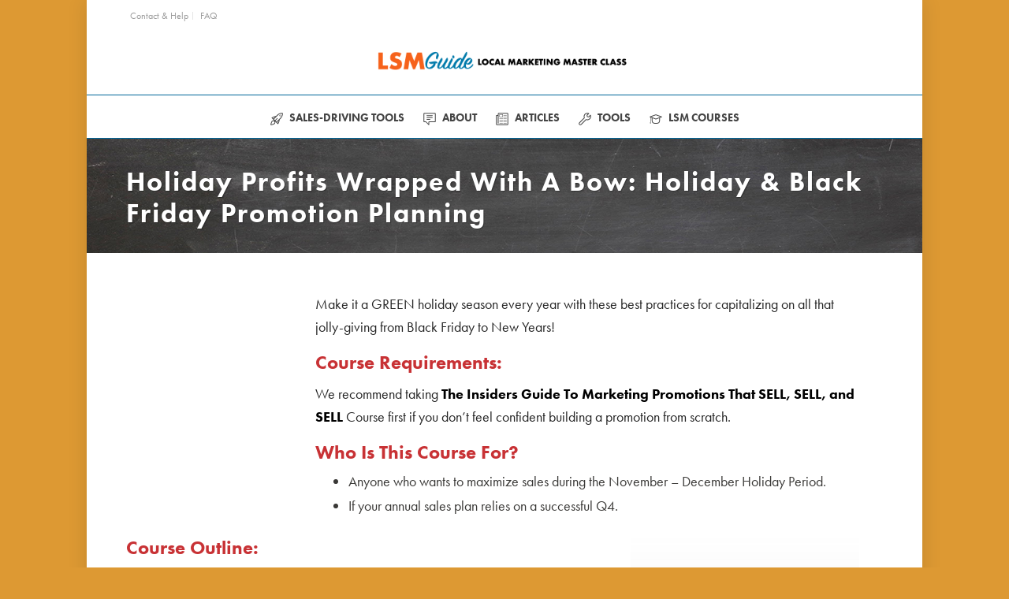

--- FILE ---
content_type: text/html; charset=UTF-8
request_url: https://lsmguide.com/holiday-profits-wrapped-with-a-bow-holiday-black-friday-promotion-planning/
body_size: 26559
content:
<!DOCTYPE html>
<html lang="en-US" >
<head>
		<meta charset="UTF-8" /><meta name="viewport" content="width=device-width, initial-scale=1.0, minimum-scale=1.0, maximum-scale=1.0, user-scalable=0" /><meta http-equiv="X-UA-Compatible" content="IE=edge,chrome=1" /><meta name="format-detection" content="telephone=no"><title>Holiday Profits Wrapped With A Bow: Holiday &#038; Black Friday Promotion Planning &#8211; Local Marketing Master Class</title>
<script type="text/javascript">var ajaxurl = "https://lsmguide.com/wp-admin/admin-ajax.php";</script><meta name='robots' content='max-image-preview:large' />
	<style>img:is([sizes="auto" i], [sizes^="auto," i]) { contain-intrinsic-size: 3000px 1500px }</style>
	
		<style id="critical-path-css" type="text/css">
			body,html{width:100%;height:100%;margin:0;padding:0}.page-preloader{top:0;left:0;z-index:999;position:fixed;height:100%;width:100%;text-align:center}.preloader-preview-area{-webkit-animation-delay:-.2s;animation-delay:-.2s;top:50%;-webkit-transform:translateY(100%);-ms-transform:translateY(100%);transform:translateY(100%);margin-top:10px;max-height:calc(50% - 20px);opacity:1;width:100%;text-align:center;position:absolute}.preloader-logo{max-width:90%;top:50%;-webkit-transform:translateY(-100%);-ms-transform:translateY(-100%);transform:translateY(-100%);margin:-10px auto 0 auto;max-height:calc(50% - 20px);opacity:1;position:relative}.ball-pulse>div{width:15px;height:15px;border-radius:100%;margin:2px;-webkit-animation-fill-mode:both;animation-fill-mode:both;display:inline-block;-webkit-animation:ball-pulse .75s infinite cubic-bezier(.2,.68,.18,1.08);animation:ball-pulse .75s infinite cubic-bezier(.2,.68,.18,1.08)}.ball-pulse>div:nth-child(1){-webkit-animation-delay:-.36s;animation-delay:-.36s}.ball-pulse>div:nth-child(2){-webkit-animation-delay:-.24s;animation-delay:-.24s}.ball-pulse>div:nth-child(3){-webkit-animation-delay:-.12s;animation-delay:-.12s}@-webkit-keyframes ball-pulse{0%{-webkit-transform:scale(1);transform:scale(1);opacity:1}45%{-webkit-transform:scale(.1);transform:scale(.1);opacity:.7}80%{-webkit-transform:scale(1);transform:scale(1);opacity:1}}@keyframes ball-pulse{0%{-webkit-transform:scale(1);transform:scale(1);opacity:1}45%{-webkit-transform:scale(.1);transform:scale(.1);opacity:.7}80%{-webkit-transform:scale(1);transform:scale(1);opacity:1}}.ball-clip-rotate-pulse{position:relative;-webkit-transform:translateY(-15px) translateX(-10px);-ms-transform:translateY(-15px) translateX(-10px);transform:translateY(-15px) translateX(-10px);display:inline-block}.ball-clip-rotate-pulse>div{-webkit-animation-fill-mode:both;animation-fill-mode:both;position:absolute;top:0;left:0;border-radius:100%}.ball-clip-rotate-pulse>div:first-child{height:36px;width:36px;top:7px;left:-7px;-webkit-animation:ball-clip-rotate-pulse-scale 1s 0s cubic-bezier(.09,.57,.49,.9) infinite;animation:ball-clip-rotate-pulse-scale 1s 0s cubic-bezier(.09,.57,.49,.9) infinite}.ball-clip-rotate-pulse>div:last-child{position:absolute;width:50px;height:50px;left:-16px;top:-2px;background:0 0;border:2px solid;-webkit-animation:ball-clip-rotate-pulse-rotate 1s 0s cubic-bezier(.09,.57,.49,.9) infinite;animation:ball-clip-rotate-pulse-rotate 1s 0s cubic-bezier(.09,.57,.49,.9) infinite;-webkit-animation-duration:1s;animation-duration:1s}@-webkit-keyframes ball-clip-rotate-pulse-rotate{0%{-webkit-transform:rotate(0) scale(1);transform:rotate(0) scale(1)}50%{-webkit-transform:rotate(180deg) scale(.6);transform:rotate(180deg) scale(.6)}100%{-webkit-transform:rotate(360deg) scale(1);transform:rotate(360deg) scale(1)}}@keyframes ball-clip-rotate-pulse-rotate{0%{-webkit-transform:rotate(0) scale(1);transform:rotate(0) scale(1)}50%{-webkit-transform:rotate(180deg) scale(.6);transform:rotate(180deg) scale(.6)}100%{-webkit-transform:rotate(360deg) scale(1);transform:rotate(360deg) scale(1)}}@-webkit-keyframes ball-clip-rotate-pulse-scale{30%{-webkit-transform:scale(.3);transform:scale(.3)}100%{-webkit-transform:scale(1);transform:scale(1)}}@keyframes ball-clip-rotate-pulse-scale{30%{-webkit-transform:scale(.3);transform:scale(.3)}100%{-webkit-transform:scale(1);transform:scale(1)}}@-webkit-keyframes square-spin{25%{-webkit-transform:perspective(100px) rotateX(180deg) rotateY(0);transform:perspective(100px) rotateX(180deg) rotateY(0)}50%{-webkit-transform:perspective(100px) rotateX(180deg) rotateY(180deg);transform:perspective(100px) rotateX(180deg) rotateY(180deg)}75%{-webkit-transform:perspective(100px) rotateX(0) rotateY(180deg);transform:perspective(100px) rotateX(0) rotateY(180deg)}100%{-webkit-transform:perspective(100px) rotateX(0) rotateY(0);transform:perspective(100px) rotateX(0) rotateY(0)}}@keyframes square-spin{25%{-webkit-transform:perspective(100px) rotateX(180deg) rotateY(0);transform:perspective(100px) rotateX(180deg) rotateY(0)}50%{-webkit-transform:perspective(100px) rotateX(180deg) rotateY(180deg);transform:perspective(100px) rotateX(180deg) rotateY(180deg)}75%{-webkit-transform:perspective(100px) rotateX(0) rotateY(180deg);transform:perspective(100px) rotateX(0) rotateY(180deg)}100%{-webkit-transform:perspective(100px) rotateX(0) rotateY(0);transform:perspective(100px) rotateX(0) rotateY(0)}}.square-spin{display:inline-block}.square-spin>div{-webkit-animation-fill-mode:both;animation-fill-mode:both;width:50px;height:50px;-webkit-animation:square-spin 3s 0s cubic-bezier(.09,.57,.49,.9) infinite;animation:square-spin 3s 0s cubic-bezier(.09,.57,.49,.9) infinite}.cube-transition{position:relative;-webkit-transform:translate(-25px,-25px);-ms-transform:translate(-25px,-25px);transform:translate(-25px,-25px);display:inline-block}.cube-transition>div{-webkit-animation-fill-mode:both;animation-fill-mode:both;width:15px;height:15px;position:absolute;top:-5px;left:-5px;-webkit-animation:cube-transition 1.6s 0s infinite ease-in-out;animation:cube-transition 1.6s 0s infinite ease-in-out}.cube-transition>div:last-child{-webkit-animation-delay:-.8s;animation-delay:-.8s}@-webkit-keyframes cube-transition{25%{-webkit-transform:translateX(50px) scale(.5) rotate(-90deg);transform:translateX(50px) scale(.5) rotate(-90deg)}50%{-webkit-transform:translate(50px,50px) rotate(-180deg);transform:translate(50px,50px) rotate(-180deg)}75%{-webkit-transform:translateY(50px) scale(.5) rotate(-270deg);transform:translateY(50px) scale(.5) rotate(-270deg)}100%{-webkit-transform:rotate(-360deg);transform:rotate(-360deg)}}@keyframes cube-transition{25%{-webkit-transform:translateX(50px) scale(.5) rotate(-90deg);transform:translateX(50px) scale(.5) rotate(-90deg)}50%{-webkit-transform:translate(50px,50px) rotate(-180deg);transform:translate(50px,50px) rotate(-180deg)}75%{-webkit-transform:translateY(50px) scale(.5) rotate(-270deg);transform:translateY(50px) scale(.5) rotate(-270deg)}100%{-webkit-transform:rotate(-360deg);transform:rotate(-360deg)}}.ball-scale>div{border-radius:100%;margin:2px;-webkit-animation-fill-mode:both;animation-fill-mode:both;display:inline-block;height:60px;width:60px;-webkit-animation:ball-scale 1s 0s ease-in-out infinite;animation:ball-scale 1s 0s ease-in-out infinite}@-webkit-keyframes ball-scale{0%{-webkit-transform:scale(0);transform:scale(0)}100%{-webkit-transform:scale(1);transform:scale(1);opacity:0}}@keyframes ball-scale{0%{-webkit-transform:scale(0);transform:scale(0)}100%{-webkit-transform:scale(1);transform:scale(1);opacity:0}}.line-scale>div{-webkit-animation-fill-mode:both;animation-fill-mode:both;display:inline-block;width:5px;height:50px;border-radius:2px;margin:2px}.line-scale>div:nth-child(1){-webkit-animation:line-scale 1s -.5s infinite cubic-bezier(.2,.68,.18,1.08);animation:line-scale 1s -.5s infinite cubic-bezier(.2,.68,.18,1.08)}.line-scale>div:nth-child(2){-webkit-animation:line-scale 1s -.4s infinite cubic-bezier(.2,.68,.18,1.08);animation:line-scale 1s -.4s infinite cubic-bezier(.2,.68,.18,1.08)}.line-scale>div:nth-child(3){-webkit-animation:line-scale 1s -.3s infinite cubic-bezier(.2,.68,.18,1.08);animation:line-scale 1s -.3s infinite cubic-bezier(.2,.68,.18,1.08)}.line-scale>div:nth-child(4){-webkit-animation:line-scale 1s -.2s infinite cubic-bezier(.2,.68,.18,1.08);animation:line-scale 1s -.2s infinite cubic-bezier(.2,.68,.18,1.08)}.line-scale>div:nth-child(5){-webkit-animation:line-scale 1s -.1s infinite cubic-bezier(.2,.68,.18,1.08);animation:line-scale 1s -.1s infinite cubic-bezier(.2,.68,.18,1.08)}@-webkit-keyframes line-scale{0%{-webkit-transform:scaley(1);transform:scaley(1)}50%{-webkit-transform:scaley(.4);transform:scaley(.4)}100%{-webkit-transform:scaley(1);transform:scaley(1)}}@keyframes line-scale{0%{-webkit-transform:scaley(1);transform:scaley(1)}50%{-webkit-transform:scaley(.4);transform:scaley(.4)}100%{-webkit-transform:scaley(1);transform:scaley(1)}}.ball-scale-multiple{position:relative;-webkit-transform:translateY(30px);-ms-transform:translateY(30px);transform:translateY(30px);display:inline-block}.ball-scale-multiple>div{border-radius:100%;-webkit-animation-fill-mode:both;animation-fill-mode:both;margin:2px;position:absolute;left:-30px;top:0;opacity:0;margin:0;width:50px;height:50px;-webkit-animation:ball-scale-multiple 1s 0s linear infinite;animation:ball-scale-multiple 1s 0s linear infinite}.ball-scale-multiple>div:nth-child(2){-webkit-animation-delay:-.2s;animation-delay:-.2s}.ball-scale-multiple>div:nth-child(3){-webkit-animation-delay:-.2s;animation-delay:-.2s}@-webkit-keyframes ball-scale-multiple{0%{-webkit-transform:scale(0);transform:scale(0);opacity:0}5%{opacity:1}100%{-webkit-transform:scale(1);transform:scale(1);opacity:0}}@keyframes ball-scale-multiple{0%{-webkit-transform:scale(0);transform:scale(0);opacity:0}5%{opacity:1}100%{-webkit-transform:scale(1);transform:scale(1);opacity:0}}.ball-pulse-sync{display:inline-block}.ball-pulse-sync>div{width:15px;height:15px;border-radius:100%;margin:2px;-webkit-animation-fill-mode:both;animation-fill-mode:both;display:inline-block}.ball-pulse-sync>div:nth-child(1){-webkit-animation:ball-pulse-sync .6s -.21s infinite ease-in-out;animation:ball-pulse-sync .6s -.21s infinite ease-in-out}.ball-pulse-sync>div:nth-child(2){-webkit-animation:ball-pulse-sync .6s -.14s infinite ease-in-out;animation:ball-pulse-sync .6s -.14s infinite ease-in-out}.ball-pulse-sync>div:nth-child(3){-webkit-animation:ball-pulse-sync .6s -70ms infinite ease-in-out;animation:ball-pulse-sync .6s -70ms infinite ease-in-out}@-webkit-keyframes ball-pulse-sync{33%{-webkit-transform:translateY(10px);transform:translateY(10px)}66%{-webkit-transform:translateY(-10px);transform:translateY(-10px)}100%{-webkit-transform:translateY(0);transform:translateY(0)}}@keyframes ball-pulse-sync{33%{-webkit-transform:translateY(10px);transform:translateY(10px)}66%{-webkit-transform:translateY(-10px);transform:translateY(-10px)}100%{-webkit-transform:translateY(0);transform:translateY(0)}}.transparent-circle{display:inline-block;border-top:.5em solid rgba(255,255,255,.2);border-right:.5em solid rgba(255,255,255,.2);border-bottom:.5em solid rgba(255,255,255,.2);border-left:.5em solid #fff;-webkit-transform:translateZ(0);transform:translateZ(0);-webkit-animation:transparent-circle 1.1s infinite linear;animation:transparent-circle 1.1s infinite linear;width:50px;height:50px;border-radius:50%}.transparent-circle:after{border-radius:50%;width:10em;height:10em}@-webkit-keyframes transparent-circle{0%{-webkit-transform:rotate(0);transform:rotate(0)}100%{-webkit-transform:rotate(360deg);transform:rotate(360deg)}}@keyframes transparent-circle{0%{-webkit-transform:rotate(0);transform:rotate(0)}100%{-webkit-transform:rotate(360deg);transform:rotate(360deg)}}.ball-spin-fade-loader{position:relative;top:-10px;left:-10px;display:inline-block}.ball-spin-fade-loader>div{width:15px;height:15px;border-radius:100%;margin:2px;-webkit-animation-fill-mode:both;animation-fill-mode:both;position:absolute;-webkit-animation:ball-spin-fade-loader 1s infinite linear;animation:ball-spin-fade-loader 1s infinite linear}.ball-spin-fade-loader>div:nth-child(1){top:25px;left:0;animation-delay:-.84s;-webkit-animation-delay:-.84s}.ball-spin-fade-loader>div:nth-child(2){top:17.05px;left:17.05px;animation-delay:-.72s;-webkit-animation-delay:-.72s}.ball-spin-fade-loader>div:nth-child(3){top:0;left:25px;animation-delay:-.6s;-webkit-animation-delay:-.6s}.ball-spin-fade-loader>div:nth-child(4){top:-17.05px;left:17.05px;animation-delay:-.48s;-webkit-animation-delay:-.48s}.ball-spin-fade-loader>div:nth-child(5){top:-25px;left:0;animation-delay:-.36s;-webkit-animation-delay:-.36s}.ball-spin-fade-loader>div:nth-child(6){top:-17.05px;left:-17.05px;animation-delay:-.24s;-webkit-animation-delay:-.24s}.ball-spin-fade-loader>div:nth-child(7){top:0;left:-25px;animation-delay:-.12s;-webkit-animation-delay:-.12s}.ball-spin-fade-loader>div:nth-child(8){top:17.05px;left:-17.05px;animation-delay:0s;-webkit-animation-delay:0s}@-webkit-keyframes ball-spin-fade-loader{50%{opacity:.3;-webkit-transform:scale(.4);transform:scale(.4)}100%{opacity:1;-webkit-transform:scale(1);transform:scale(1)}}@keyframes ball-spin-fade-loader{50%{opacity:.3;-webkit-transform:scale(.4);transform:scale(.4)}100%{opacity:1;-webkit-transform:scale(1);transform:scale(1)}}		</style>

		<link rel="alternate" type="application/rss+xml" title="Local Marketing Master Class &raquo; Feed" href="https://lsmguide.com/feed/" />
<link rel="alternate" type="application/rss+xml" title="Local Marketing Master Class &raquo; Comments Feed" href="https://lsmguide.com/comments/feed/" />
<link rel="alternate" type="text/calendar" title="Local Marketing Master Class &raquo; iCal Feed" href="https://lsmguide.com/marketing-holidays/?ical=1" />

<link rel="shortcut icon" href="https://lsmguide.wpenginepowered.com/wp-content/uploads/favicon.ico"  />
<script type="text/javascript">window.abb = {};php = {};window.PHP = {};PHP.ajax = "https://lsmguide.com/wp-admin/admin-ajax.php";PHP.wp_p_id = "22910";var mk_header_parallax, mk_banner_parallax, mk_page_parallax, mk_footer_parallax, mk_body_parallax;var mk_images_dir = "https://lsmguide.wpenginepowered.com/wp-content/themes/jupiter/assets/images",mk_theme_js_path = "https://lsmguide.wpenginepowered.com/wp-content/themes/jupiter/assets/js",mk_theme_dir = "https://lsmguide.wpenginepowered.com/wp-content/themes/jupiter",mk_captcha_placeholder = "Enter Captcha",mk_captcha_invalid_txt = "Invalid. Try again.",mk_captcha_correct_txt = "Captcha correct.",mk_responsive_nav_width = 860,mk_vertical_header_back = "Back",mk_vertical_header_anim = "1",mk_check_rtl = true,mk_grid_width = 1000,mk_ajax_search_option = "disable",mk_preloader_bg_color = "#ffffff",mk_accent_color = "#f04a16",mk_go_to_top =  "true",mk_smooth_scroll =  "true",mk_show_background_video =  "true",mk_preloader_bar_color = "#f04a16",mk_preloader_logo = "";var mk_header_parallax = false,mk_banner_parallax = false,mk_footer_parallax = false,mk_body_parallax = false,mk_no_more_posts = "No More Posts",mk_typekit_id   = "xds7kna",mk_google_fonts = ["Arvo:100italic,200italic,300italic,400italic,500italic,600italic,700italic,800italic,900italic,100,200,300,400,500,600,700,800,900"],mk_global_lazyload = true;</script><link rel='stylesheet' id='wp-block-library-css' href='https://lsmguide.wpenginepowered.com/wp-includes/css/dist/block-library/style.min.css?ver=6.8.3' type='text/css' media='all' />
<style id='wp-block-library-theme-inline-css' type='text/css'>
.wp-block-audio :where(figcaption){color:#555;font-size:13px;text-align:center}.is-dark-theme .wp-block-audio :where(figcaption){color:#ffffffa6}.wp-block-audio{margin:0 0 1em}.wp-block-code{border:1px solid #ccc;border-radius:4px;font-family:Menlo,Consolas,monaco,monospace;padding:.8em 1em}.wp-block-embed :where(figcaption){color:#555;font-size:13px;text-align:center}.is-dark-theme .wp-block-embed :where(figcaption){color:#ffffffa6}.wp-block-embed{margin:0 0 1em}.blocks-gallery-caption{color:#555;font-size:13px;text-align:center}.is-dark-theme .blocks-gallery-caption{color:#ffffffa6}:root :where(.wp-block-image figcaption){color:#555;font-size:13px;text-align:center}.is-dark-theme :root :where(.wp-block-image figcaption){color:#ffffffa6}.wp-block-image{margin:0 0 1em}.wp-block-pullquote{border-bottom:4px solid;border-top:4px solid;color:currentColor;margin-bottom:1.75em}.wp-block-pullquote cite,.wp-block-pullquote footer,.wp-block-pullquote__citation{color:currentColor;font-size:.8125em;font-style:normal;text-transform:uppercase}.wp-block-quote{border-left:.25em solid;margin:0 0 1.75em;padding-left:1em}.wp-block-quote cite,.wp-block-quote footer{color:currentColor;font-size:.8125em;font-style:normal;position:relative}.wp-block-quote:where(.has-text-align-right){border-left:none;border-right:.25em solid;padding-left:0;padding-right:1em}.wp-block-quote:where(.has-text-align-center){border:none;padding-left:0}.wp-block-quote.is-large,.wp-block-quote.is-style-large,.wp-block-quote:where(.is-style-plain){border:none}.wp-block-search .wp-block-search__label{font-weight:700}.wp-block-search__button{border:1px solid #ccc;padding:.375em .625em}:where(.wp-block-group.has-background){padding:1.25em 2.375em}.wp-block-separator.has-css-opacity{opacity:.4}.wp-block-separator{border:none;border-bottom:2px solid;margin-left:auto;margin-right:auto}.wp-block-separator.has-alpha-channel-opacity{opacity:1}.wp-block-separator:not(.is-style-wide):not(.is-style-dots){width:100px}.wp-block-separator.has-background:not(.is-style-dots){border-bottom:none;height:1px}.wp-block-separator.has-background:not(.is-style-wide):not(.is-style-dots){height:2px}.wp-block-table{margin:0 0 1em}.wp-block-table td,.wp-block-table th{word-break:normal}.wp-block-table :where(figcaption){color:#555;font-size:13px;text-align:center}.is-dark-theme .wp-block-table :where(figcaption){color:#ffffffa6}.wp-block-video :where(figcaption){color:#555;font-size:13px;text-align:center}.is-dark-theme .wp-block-video :where(figcaption){color:#ffffffa6}.wp-block-video{margin:0 0 1em}:root :where(.wp-block-template-part.has-background){margin-bottom:0;margin-top:0;padding:1.25em 2.375em}
</style>
<style id='classic-theme-styles-inline-css' type='text/css'>
/*! This file is auto-generated */
.wp-block-button__link{color:#fff;background-color:#32373c;border-radius:9999px;box-shadow:none;text-decoration:none;padding:calc(.667em + 2px) calc(1.333em + 2px);font-size:1.125em}.wp-block-file__button{background:#32373c;color:#fff;text-decoration:none}
</style>
<style id='global-styles-inline-css' type='text/css'>
:root{--wp--preset--aspect-ratio--square: 1;--wp--preset--aspect-ratio--4-3: 4/3;--wp--preset--aspect-ratio--3-4: 3/4;--wp--preset--aspect-ratio--3-2: 3/2;--wp--preset--aspect-ratio--2-3: 2/3;--wp--preset--aspect-ratio--16-9: 16/9;--wp--preset--aspect-ratio--9-16: 9/16;--wp--preset--color--black: #000000;--wp--preset--color--cyan-bluish-gray: #abb8c3;--wp--preset--color--white: #ffffff;--wp--preset--color--pale-pink: #f78da7;--wp--preset--color--vivid-red: #cf2e2e;--wp--preset--color--luminous-vivid-orange: #ff6900;--wp--preset--color--luminous-vivid-amber: #fcb900;--wp--preset--color--light-green-cyan: #7bdcb5;--wp--preset--color--vivid-green-cyan: #00d084;--wp--preset--color--pale-cyan-blue: #8ed1fc;--wp--preset--color--vivid-cyan-blue: #0693e3;--wp--preset--color--vivid-purple: #9b51e0;--wp--preset--gradient--vivid-cyan-blue-to-vivid-purple: linear-gradient(135deg,rgba(6,147,227,1) 0%,rgb(155,81,224) 100%);--wp--preset--gradient--light-green-cyan-to-vivid-green-cyan: linear-gradient(135deg,rgb(122,220,180) 0%,rgb(0,208,130) 100%);--wp--preset--gradient--luminous-vivid-amber-to-luminous-vivid-orange: linear-gradient(135deg,rgba(252,185,0,1) 0%,rgba(255,105,0,1) 100%);--wp--preset--gradient--luminous-vivid-orange-to-vivid-red: linear-gradient(135deg,rgba(255,105,0,1) 0%,rgb(207,46,46) 100%);--wp--preset--gradient--very-light-gray-to-cyan-bluish-gray: linear-gradient(135deg,rgb(238,238,238) 0%,rgb(169,184,195) 100%);--wp--preset--gradient--cool-to-warm-spectrum: linear-gradient(135deg,rgb(74,234,220) 0%,rgb(151,120,209) 20%,rgb(207,42,186) 40%,rgb(238,44,130) 60%,rgb(251,105,98) 80%,rgb(254,248,76) 100%);--wp--preset--gradient--blush-light-purple: linear-gradient(135deg,rgb(255,206,236) 0%,rgb(152,150,240) 100%);--wp--preset--gradient--blush-bordeaux: linear-gradient(135deg,rgb(254,205,165) 0%,rgb(254,45,45) 50%,rgb(107,0,62) 100%);--wp--preset--gradient--luminous-dusk: linear-gradient(135deg,rgb(255,203,112) 0%,rgb(199,81,192) 50%,rgb(65,88,208) 100%);--wp--preset--gradient--pale-ocean: linear-gradient(135deg,rgb(255,245,203) 0%,rgb(182,227,212) 50%,rgb(51,167,181) 100%);--wp--preset--gradient--electric-grass: linear-gradient(135deg,rgb(202,248,128) 0%,rgb(113,206,126) 100%);--wp--preset--gradient--midnight: linear-gradient(135deg,rgb(2,3,129) 0%,rgb(40,116,252) 100%);--wp--preset--font-size--small: 13px;--wp--preset--font-size--medium: 20px;--wp--preset--font-size--large: 36px;--wp--preset--font-size--x-large: 42px;--wp--preset--spacing--20: 0.44rem;--wp--preset--spacing--30: 0.67rem;--wp--preset--spacing--40: 1rem;--wp--preset--spacing--50: 1.5rem;--wp--preset--spacing--60: 2.25rem;--wp--preset--spacing--70: 3.38rem;--wp--preset--spacing--80: 5.06rem;--wp--preset--shadow--natural: 6px 6px 9px rgba(0, 0, 0, 0.2);--wp--preset--shadow--deep: 12px 12px 50px rgba(0, 0, 0, 0.4);--wp--preset--shadow--sharp: 6px 6px 0px rgba(0, 0, 0, 0.2);--wp--preset--shadow--outlined: 6px 6px 0px -3px rgba(255, 255, 255, 1), 6px 6px rgba(0, 0, 0, 1);--wp--preset--shadow--crisp: 6px 6px 0px rgba(0, 0, 0, 1);}:where(.is-layout-flex){gap: 0.5em;}:where(.is-layout-grid){gap: 0.5em;}body .is-layout-flex{display: flex;}.is-layout-flex{flex-wrap: wrap;align-items: center;}.is-layout-flex > :is(*, div){margin: 0;}body .is-layout-grid{display: grid;}.is-layout-grid > :is(*, div){margin: 0;}:where(.wp-block-columns.is-layout-flex){gap: 2em;}:where(.wp-block-columns.is-layout-grid){gap: 2em;}:where(.wp-block-post-template.is-layout-flex){gap: 1.25em;}:where(.wp-block-post-template.is-layout-grid){gap: 1.25em;}.has-black-color{color: var(--wp--preset--color--black) !important;}.has-cyan-bluish-gray-color{color: var(--wp--preset--color--cyan-bluish-gray) !important;}.has-white-color{color: var(--wp--preset--color--white) !important;}.has-pale-pink-color{color: var(--wp--preset--color--pale-pink) !important;}.has-vivid-red-color{color: var(--wp--preset--color--vivid-red) !important;}.has-luminous-vivid-orange-color{color: var(--wp--preset--color--luminous-vivid-orange) !important;}.has-luminous-vivid-amber-color{color: var(--wp--preset--color--luminous-vivid-amber) !important;}.has-light-green-cyan-color{color: var(--wp--preset--color--light-green-cyan) !important;}.has-vivid-green-cyan-color{color: var(--wp--preset--color--vivid-green-cyan) !important;}.has-pale-cyan-blue-color{color: var(--wp--preset--color--pale-cyan-blue) !important;}.has-vivid-cyan-blue-color{color: var(--wp--preset--color--vivid-cyan-blue) !important;}.has-vivid-purple-color{color: var(--wp--preset--color--vivid-purple) !important;}.has-black-background-color{background-color: var(--wp--preset--color--black) !important;}.has-cyan-bluish-gray-background-color{background-color: var(--wp--preset--color--cyan-bluish-gray) !important;}.has-white-background-color{background-color: var(--wp--preset--color--white) !important;}.has-pale-pink-background-color{background-color: var(--wp--preset--color--pale-pink) !important;}.has-vivid-red-background-color{background-color: var(--wp--preset--color--vivid-red) !important;}.has-luminous-vivid-orange-background-color{background-color: var(--wp--preset--color--luminous-vivid-orange) !important;}.has-luminous-vivid-amber-background-color{background-color: var(--wp--preset--color--luminous-vivid-amber) !important;}.has-light-green-cyan-background-color{background-color: var(--wp--preset--color--light-green-cyan) !important;}.has-vivid-green-cyan-background-color{background-color: var(--wp--preset--color--vivid-green-cyan) !important;}.has-pale-cyan-blue-background-color{background-color: var(--wp--preset--color--pale-cyan-blue) !important;}.has-vivid-cyan-blue-background-color{background-color: var(--wp--preset--color--vivid-cyan-blue) !important;}.has-vivid-purple-background-color{background-color: var(--wp--preset--color--vivid-purple) !important;}.has-black-border-color{border-color: var(--wp--preset--color--black) !important;}.has-cyan-bluish-gray-border-color{border-color: var(--wp--preset--color--cyan-bluish-gray) !important;}.has-white-border-color{border-color: var(--wp--preset--color--white) !important;}.has-pale-pink-border-color{border-color: var(--wp--preset--color--pale-pink) !important;}.has-vivid-red-border-color{border-color: var(--wp--preset--color--vivid-red) !important;}.has-luminous-vivid-orange-border-color{border-color: var(--wp--preset--color--luminous-vivid-orange) !important;}.has-luminous-vivid-amber-border-color{border-color: var(--wp--preset--color--luminous-vivid-amber) !important;}.has-light-green-cyan-border-color{border-color: var(--wp--preset--color--light-green-cyan) !important;}.has-vivid-green-cyan-border-color{border-color: var(--wp--preset--color--vivid-green-cyan) !important;}.has-pale-cyan-blue-border-color{border-color: var(--wp--preset--color--pale-cyan-blue) !important;}.has-vivid-cyan-blue-border-color{border-color: var(--wp--preset--color--vivid-cyan-blue) !important;}.has-vivid-purple-border-color{border-color: var(--wp--preset--color--vivid-purple) !important;}.has-vivid-cyan-blue-to-vivid-purple-gradient-background{background: var(--wp--preset--gradient--vivid-cyan-blue-to-vivid-purple) !important;}.has-light-green-cyan-to-vivid-green-cyan-gradient-background{background: var(--wp--preset--gradient--light-green-cyan-to-vivid-green-cyan) !important;}.has-luminous-vivid-amber-to-luminous-vivid-orange-gradient-background{background: var(--wp--preset--gradient--luminous-vivid-amber-to-luminous-vivid-orange) !important;}.has-luminous-vivid-orange-to-vivid-red-gradient-background{background: var(--wp--preset--gradient--luminous-vivid-orange-to-vivid-red) !important;}.has-very-light-gray-to-cyan-bluish-gray-gradient-background{background: var(--wp--preset--gradient--very-light-gray-to-cyan-bluish-gray) !important;}.has-cool-to-warm-spectrum-gradient-background{background: var(--wp--preset--gradient--cool-to-warm-spectrum) !important;}.has-blush-light-purple-gradient-background{background: var(--wp--preset--gradient--blush-light-purple) !important;}.has-blush-bordeaux-gradient-background{background: var(--wp--preset--gradient--blush-bordeaux) !important;}.has-luminous-dusk-gradient-background{background: var(--wp--preset--gradient--luminous-dusk) !important;}.has-pale-ocean-gradient-background{background: var(--wp--preset--gradient--pale-ocean) !important;}.has-electric-grass-gradient-background{background: var(--wp--preset--gradient--electric-grass) !important;}.has-midnight-gradient-background{background: var(--wp--preset--gradient--midnight) !important;}.has-small-font-size{font-size: var(--wp--preset--font-size--small) !important;}.has-medium-font-size{font-size: var(--wp--preset--font-size--medium) !important;}.has-large-font-size{font-size: var(--wp--preset--font-size--large) !important;}.has-x-large-font-size{font-size: var(--wp--preset--font-size--x-large) !important;}
:where(.wp-block-post-template.is-layout-flex){gap: 1.25em;}:where(.wp-block-post-template.is-layout-grid){gap: 1.25em;}
:where(.wp-block-columns.is-layout-flex){gap: 2em;}:where(.wp-block-columns.is-layout-grid){gap: 2em;}
:root :where(.wp-block-pullquote){font-size: 1.5em;line-height: 1.6;}
</style>
<link rel='stylesheet' id='webui-popover-css' href='https://lsmguide.wpenginepowered.com/wp-content/plugins/lifterlms/assets/vendor/webui-popover/jquery.webui-popover.min.css?ver=1.2.15' type='text/css' media='all' />
<link rel='stylesheet' id='lifterlms-styles-css' href='https://lsmguide.wpenginepowered.com/wp-content/plugins/lifterlms/assets/css/lifterlms.min.css?ver=9.1.2' type='text/css' media='all' />
<link rel='stylesheet' id='theme-styles-css' href='https://lsmguide.wpenginepowered.com/wp-content/themes/jupiter/assets/stylesheet/min/full-styles.6.10.6.css?ver=1693942390' type='text/css' media='all' />
<style id='theme-styles-inline-css' type='text/css'>

			#wpadminbar {
				-webkit-backface-visibility: hidden;
				backface-visibility: hidden;
				-webkit-perspective: 1000;
				-ms-perspective: 1000;
				perspective: 1000;
				-webkit-transform: translateZ(0px);
				-ms-transform: translateZ(0px);
				transform: translateZ(0px);
			}
			@media screen and (max-width: 600px) {
				#wpadminbar {
					position: fixed !important;
				}
			}
		
body { background-color:#dd9933; } .hb-custom-header #mk-page-introduce, .mk-header { background-color:#000000;background-image:url(https://lsmguide.wpenginepowered.com/wp-content/uploads/chalkboard_1060x423.jpg);background-repeat:repeat;background-attachment:scroll; } .hb-custom-header > div, .mk-header-bg { background-color:#ffffff; } .mk-classic-nav-bg { background-color:#ffffff; } .master-holder-bg { background-color:#fff; } #mk-footer { background-color:#333333;background-image:url(https://lsmguide.wpenginepowered.com/wp-content/uploads/chalkboard_1060x423.jpg);background-repeat:repeat-y;background-position:right top; } #mk-boxed-layout { -webkit-box-shadow:0 0 25px rgba(0, 0, 0, 0.11); -moz-box-shadow:0 0 25px rgba(0, 0, 0, 0.11); box-shadow:0 0 25px rgba(0, 0, 0, 0.11); } .mk-news-tab .mk-tabs-tabs .is-active a, .mk-fancy-title.pattern-style span, .mk-fancy-title.pattern-style.color-gradient span:after, .page-bg-color { background-color:#fff; } .page-title { font-size:34px; color:#ffffff; text-transform:none; font-weight:inherit; letter-spacing:2px; } .page-subtitle { font-size:14px; line-height:100%; color:#ffffff; font-size:14px; text-transform:none; } .header-style-1 .mk-header-padding-wrapper, .header-style-2 .mk-header-padding-wrapper, .header-style-3 .mk-header-padding-wrapper { padding-top:171px; } .mk-process-steps[max-width~="950px"] ul::before { display:none !important; } .mk-process-steps[max-width~="950px"] li { margin-bottom:30px !important; width:100% !important; text-align:center; } .mk-event-countdown-ul[max-width~="750px"] li { width:90%; display:block; margin:0 auto 15px; } body { font-family:HelveticaNeue-Light, Helvetica Neue Light, Helvetica Neue, sans-serif } body { font-family:Arvo } body, h1, h2, h3, h4, h5, #mk-page-introduce, .the-title, #mk-footer-navigation ul li a, .mk-button { font-family:futura-pt } @font-face { font-family:'star'; src:url('https://lsmguide.wpenginepowered.com/wp-content/themes/jupiter/assets/stylesheet/fonts/star/font.eot'); src:url('https://lsmguide.wpenginepowered.com/wp-content/themes/jupiter/assets/stylesheet/fonts/star/font.eot?#iefix') format('embedded-opentype'), url('https://lsmguide.wpenginepowered.com/wp-content/themes/jupiter/assets/stylesheet/fonts/star/font.woff') format('woff'), url('https://lsmguide.wpenginepowered.com/wp-content/themes/jupiter/assets/stylesheet/fonts/star/font.ttf') format('truetype'), url('https://lsmguide.wpenginepowered.com/wp-content/themes/jupiter/assets/stylesheet/fonts/star/font.svg#star') format('svg'); font-weight:normal; font-style:normal; } @font-face { font-family:'WooCommerce'; src:url('https://lsmguide.wpenginepowered.com/wp-content/themes/jupiter/assets/stylesheet/fonts/woocommerce/font.eot'); src:url('https://lsmguide.wpenginepowered.com/wp-content/themes/jupiter/assets/stylesheet/fonts/woocommerce/font.eot?#iefix') format('embedded-opentype'), url('https://lsmguide.wpenginepowered.com/wp-content/themes/jupiter/assets/stylesheet/fonts/woocommerce/font.woff') format('woff'), url('https://lsmguide.wpenginepowered.com/wp-content/themes/jupiter/assets/stylesheet/fonts/woocommerce/font.ttf') format('truetype'), url('https://lsmguide.wpenginepowered.com/wp-content/themes/jupiter/assets/stylesheet/fonts/woocommerce/font.svg#WooCommerce') format('svg'); font-weight:normal; font-style:normal; } p { -ms-word-wrap:normal; word-wrap:normal; } .mk-tweet-list.light li { color:#fff; } h2 { border-bottom-style:dotted; border-bottom-width:1px; display:inline-block; } ol { padding-bottom:5px; } ul li, ol li { font-size:18px; line-height:130%; padding-bottom:8px; } p { margin-bottom:15px; } h2 { font-weight:bold!important; } h3 { font-weight:bold!important; } h4 { padding-top:15px; } h1.page-introduce-title { font-weight:bold; } h1.page-title.mk-drop-shadow { font-weight:bold; } .single-lesson h2.blog-single-title { visibility:hidden!important; display:none!important; } .header-logo img { max-width:700px!important; } .home-corners { border-radius:10px; background:#FFF6DC; padding:50px; width:100%; text-align:center; font-size:30px; line-height:1.1em; } h2.blog-single-title { display:block!important; } .blog-item-holder h3.the-title a { text-transform:capitalize; font-size:24px; line-height:1em; } .mk-blog-author { float:right; visibility:hidden; } .mk-blog-single .blog-single-meta { margin-bottom:-0px; } .mk-single-content { margin-bottom:0px; } #respond.comment-respond { margin-top:0; } h3.the-title { font-weight:bold!important; } h4.the-title { font-weight:bold!important; font-size:1.2em!important; } .blog-single-meta time.mk-post-date { display:none; } #theme-page select { padding:5px 14px 5px 20px; font-family:futura-pt; } .vc_grid-filter-select { height:30px!important; } .search-loop-meta time { display:none; } .category .mk-blog-meta-wrapper { display:none!important; } .mk-accordion-tab span { font-size:28px; color:#006699; line-height:1em; } .mk-toggle.fancy-style .mk-toggle-title { font-size:18px; } img.shadow, img.shadow.aligncenter { border:10px solid #fff; -webkit-box-shadow:0px 0px 5px 0px rgba(0,0,0,0.45); -moz-box-shadow:0px 0px 5px 0px rgba(0,0,0,0.45); box-shadow:0px 0px 5px 0px rgba(0,0,0,0.45); } .shadow { margin-top:20px; } .single-featured-image, .mk-portfolio-video { margin-bottom:20px; } .single-portfolio .featured-image { border:10px solid #fff; -webkit-box-shadow:0px 0px 5px 0px rgba(0,0,0,0.45); -moz-box-shadow:0px 0px 5px 0px rgba(0,0,0,0.45); box-shadow:0px 0px 5px 0px rgba(0,0,0,0.45); float:right; width:60%; height:60%; margin-left:20px; } #theme-page { background:white!important; } div.mk-woocommerce-main-image .mk-lightbox img { border-style:none!important; } #product-22834 div.mk-product-details h1.title { font-size:1.6em!important; } .mk-single-price { font-size:1em; } .mk-single-price .amount { font-size:1.5em!important; } .sku_wrapper { display:none; } .products li.product { max-width:25% !important; } div.woocommerce-additional-fields { display:none!important; } a.mk-woocommerce-main-image.mk-lightbox img, .mk-product-holder { border:none!important; } .product .images { width:30% !important; } div.product .summary { width:65% !important; } .mk-tabs-tabs.wc-tabs .description_tab a { font-size:18px; } .mk-tabs-pane.panel h4 { font-weight:bold!important; font:24px futura-pt; } .woochimp_skin_general BUTTON, .woochimp_skin_general BUTTON:focus, .woochimp-reset BUTTON, .woochimp-reset INPUT, .woochimp-reset TEXTAREA, .woochimp-reset SELECT, .woochimp_skin_general BUTTON:hover, .woochimp_skin_general BUTTON:active { font-family:futura-pt; } #mk-filter-portfolio.mk-grid ul li a { font-size:13px; font-variant:normal; text-transform:capitalize; } .mk-portfolio-item .featured-image:hover .permalink-badge { left:0; width:100%; height:100%; top:0; margin:0; padding:0; } .mk-portfolio-item .featured-image .permalink-badge i, .mk-portfolio-item .mk-lightbox i, i.mk-li-image.blog-grid-hover-icon, i.mk-li-image { display:none; } .mk-portfolio-classic-item .featured-image:hover .image-hover-overlay, .mk-blog-container .featured-image:hover .image-hover-overlay, .mk-blog-carousel .flex-viewport ul li:hover .blog-carousel-overlay { opacity:.5 !important; } #mk-filter-portfolio.sortable-classic-style ul li a { padding:10px 10px; } #mk-filter-portfolio.mk-grid ul li { margin-bottom:.4em; margin-right:.4px; } .portfolio-meta-wrapper { height: 100px; } .portfolio-classic-holder .portfolio-meta-wrapper .portfolio-categories { visibility:hidden; } .portfolio-classic-holder .the-title a { text-transform:capitalize; font-weight:normal; font-style:normal; font-size:16px; } .gform_button.button { text-transform:capitalize; font-family:"futura-pt"; } input#choice_3_0, input#choice_3_1, input#choice_2_0, input#choice_2_1, input#choice_2_2, input#choice_2_3, input#choice_2_4, input#choice_2_5, input#choice_2_6, input#choice_2_7, input#choice_2_8, input#choice_2_9, input#choice_4_0, input#choice_4_1, input#choice_4_2, input#choice_4_3, input#choice_4_4, input#choice_4_5, input#choice_4_6, input#choice_4_7, input#choice_4_8, input#choice_4_9, input#choice_4_10 { margin-top:20px; } .bigger { font-size:20px; font-weight:bold; color:#006699; } .widget.widget_text, .tribe-events-adv-list-widget, .tribe-events-adv-list-widget ol li { margin-bottom:10px; } .tribe-common-l-container.tribe-events-l-container { padding-left:10px!important; padding-right:10px!important; padding-top:10px!important; } .tribe-common * { font-family:futura-pt!important; } #tribe-events-content .tribe-events-calendar div[id*="tribe-events-event-"] h3.tribe-events-month-event-title { font-family:"futura-pt"; } .tribe-events-before-html { padding-bottom:23px!important; } .tribe-events-page-title { color:#006699; } .tribe-events-c-top-bar__datepicker-desktop { font-weight:bold!important; } ol.hfeed.vcalendar { margin-left:0; line-height:0; } #tribe-events-list-widget-2 h4.entry-title.summary { font:normal bold 16px "futura-pt"; } h4.entry-title.summary a { font:normal bold 18px "futura-pt"; } #tribe-events-list-widget-2 .duration { font-family:"futura-pt"; font-weight:normal; font-style:normal; } .event-is-recurring { display:none; } .recurringinfo { display:none!important; } h4.entry-title.summary { padding-top:0; } .duration .date-start.dtstart { line-height:20px; top:-7px; position:relative; } .tribe-events-adv-list-widget.mk-in-viewport h4.entry-title.summary { margin-bottom:0!important; margin-top:10px!important; } .post-type-archive-tribe_events h1.page-title:after { content:':Marketing Calendar'!important; } .single-social-section { display:none !important; } .blog-modern-social-section, .mk-love-holder.newspapre-footer-icons { display:none !important; } .mk-love-holder, .mk-blog-print { display:none !important; } #mk-header-login-button { color:#ff6600; } .shopping-cart-header { top:5px !important; } a.menu-item-link { margin-left:7px; margin-right:7px; } .mk-classic-menu-wrapper { font-weight:bold; } .master-holder h4 { font-size:21px!important; font-weight:bold!important; } #nav_menu-19 a { font-size:18px; font-weight:bold; } .single-course .blog-similar-posts, .single-course h2.blog-single-title, .single-course .blog-single-meta, .single-lesson #mk-sidebar, .single-lesson .blog-similar-posts, .single-lesson h2.blog-single-title, .single-lesson .blog-single-meta, .single-lesson #comments { display:none; } .single-lesson .theme-content { width:100%!important; float:none!important; } .lifterlms h3 strong { color:#c83235!important; } .lifterlms p { font-family:"futura-pt"!important; } .progress__indicator { font-family:"futura-pt"!important; font-weight:bold; } .course .llms-meta-info { display:none; } section.llms-access-plans.cols-1 { display:none!important; } .llms-lesson-preview .llms-icon-free { display:none!important; } .single-llms_certificate header#mk-header-1 { display:none!important; } .lifterlms h3 { margin-top:20px; } .certificate-item h4 { padding-top:0; } .wpb_wrapper h1 { font-size:24px!important; } .llms-sts-enrollment { font-family:"futura-pt"!important; font-weight:bold; } .single-llms_certificate #mk-page-introduce.intro-left { background-color:#ffffff; } .llms-lesson-counter { font-size:15px; letter-spacing:.07em; } .single-course .featured-image { display:none; } .single-course .blog-single-title { display:none!important; } .single-course #mk-sidebar .mk-builtin { display:none; } .single-course .theme-content { width:100%!important; float:none!important; } h5.llms-h5.llms-lesson-title { font-weight:bold; font-size:1.1em; } .llms-widget-syllabus ul { margin-left:0!important; } .llms-widget-syllabus ul li { margin-left:0!important; } p.llms-parent-course-link { } .llms-lesson-button-wrapper input.button { background-color:#3399cc; border-radius:3px; box-shadow:0 1px 2px 0 rgba(1, 1, 1, 0.4); font:19px futura-pt; text-transform:capitalize; height:70px; width:200px; } .llms-lesson-button-wrapper input.button:hover { color:#006699; } .llms-featured-image { display:none!important; } .llms-message { font-weight:bold; padding-bottom:10px; color:#c83235!important; } .llms-lesson-button-wrapper { font-weight:bold; color:#c83235!important; } .certificate-item a { font-family:"futura-pt"; } .llms-summary.entry-content { background-color:white; padding:40px; } .mk-tweet-list.light li a { color:#f04a16!important; } .tweet-text { line-height:95%; color:#fffff!importantf; } .tweet-text a { color:#D38727; } .mk-post-prev, .mk-post-next { visibility:hidden!important; display:none!important; } div#mk-page-id-675.theme-page-wrapper.mk-main-wrapper.mk-grid.full-layout { display:none; } div.blog-grid-holder div.mk-blog-meta div.mk-blog-meta-wrapper time a { display:none!important; } .idea-factory-modal.in { position:absolute; overflow:scroll; } .idea-factory--entry h2 { font-size:20px !important; font-family:futura-pt; }
</style>
<link rel='stylesheet' id='mkhb-render-css' href='https://lsmguide.wpenginepowered.com/wp-content/themes/jupiter/header-builder/includes/assets/css/mkhb-render.css?ver=6.10.6' type='text/css' media='all' />
<link rel='stylesheet' id='mkhb-row-css' href='https://lsmguide.wpenginepowered.com/wp-content/themes/jupiter/header-builder/includes/assets/css/mkhb-row.css?ver=6.10.6' type='text/css' media='all' />
<link rel='stylesheet' id='mkhb-column-css' href='https://lsmguide.wpenginepowered.com/wp-content/themes/jupiter/header-builder/includes/assets/css/mkhb-column.css?ver=6.10.6' type='text/css' media='all' />
<link rel='stylesheet' id='js_composer_front-css' href='https://lsmguide.wpenginepowered.com/wp-content/plugins/js_composer_theme/assets/css/js_composer.min.css?ver=8.7.2.1' type='text/css' media='all' />
<link rel='stylesheet' id='theme-options-css' href='https://lsmguide.wpenginepowered.com/wp-content/uploads/mk_assets/theme-options-production-1766329106.css?ver=1766329062' type='text/css' media='all' />
<link rel='stylesheet' id='jupiter-donut-shortcodes-css' href='https://lsmguide.wpenginepowered.com/wp-content/plugins/jupiter-donut/assets/css/shortcodes-styles.min.css?ver=1.6.5' type='text/css' media='all' />
<link rel='stylesheet' id='mk-style-css' href='https://lsmguide.wpenginepowered.com/wp-content/themes/Jupiter-child/style.css?ver=6.8.3' type='text/css' media='all' />
<script type="text/javascript" data-noptimize='' data-no-minify='' src="https://lsmguide.wpenginepowered.com/wp-content/themes/jupiter/assets/js/plugins/wp-enqueue/min/webfontloader.js?ver=6.8.3" id="mk-webfontloader-js"></script>
<script type="text/javascript" id="mk-webfontloader-js-after">
/* <![CDATA[ */
WebFontConfig = {
	timeout: 2000
}

if ( mk_typekit_id.length > 0 ) {
	WebFontConfig.typekit = {
		id: mk_typekit_id
	}
}

if ( mk_google_fonts.length > 0 ) {
	WebFontConfig.google = {
		families:  mk_google_fonts
	}
}

if ( (mk_google_fonts.length > 0 || mk_typekit_id.length > 0) && navigator.userAgent.indexOf("Speed Insights") == -1) {
	WebFont.load( WebFontConfig );
}
		
/* ]]> */
</script>
<script type="text/javascript" src="https://lsmguide.wpenginepowered.com/wp-includes/js/jquery/jquery.min.js?ver=3.7.1" id="jquery-core-js"></script>
<script type="text/javascript" src="https://lsmguide.wpenginepowered.com/wp-includes/js/jquery/jquery-migrate.min.js?ver=3.4.1" id="jquery-migrate-js"></script>
<script></script><link rel="https://api.w.org/" href="https://lsmguide.com/wp-json/" /><link rel="alternate" title="JSON" type="application/json" href="https://lsmguide.com/wp-json/wp/v2/pages/22910" /><link rel="EditURI" type="application/rsd+xml" title="RSD" href="https://lsmguide.com/xmlrpc.php?rsd" />
<link rel="canonical" href="https://lsmguide.com/holiday-profits-wrapped-with-a-bow-holiday-black-friday-promotion-planning/" />
<link rel='shortlink' href='https://lsmguide.com/?p=22910' />
<link rel="alternate" title="oEmbed (JSON)" type="application/json+oembed" href="https://lsmguide.com/wp-json/oembed/1.0/embed?url=https%3A%2F%2Flsmguide.com%2Fholiday-profits-wrapped-with-a-bow-holiday-black-friday-promotion-planning%2F" />
<link rel="alternate" title="oEmbed (XML)" type="text/xml+oembed" href="https://lsmguide.com/wp-json/oembed/1.0/embed?url=https%3A%2F%2Flsmguide.com%2Fholiday-profits-wrapped-with-a-bow-holiday-black-friday-promotion-planning%2F&#038;format=xml" />
<!-- Google Fonts -->

<link href="https://fonts.googleapis.com/css?family=Architects+Daughter|Shadows+Into+Light+Two" rel="stylesheet">

<!-- Google Analytics -->

<script>
  (function(i,s,o,g,r,a,m){i['GoogleAnalyticsObject']=r;i[r]=i[r]||function(){
  (i[r].q=i[r].q||[]).push(arguments)},i[r].l=1*new Date();a=s.createElement(o),
  m=s.getElementsByTagName(o)[0];a.async=1;a.src=g;m.parentNode.insertBefore(a,m)
  })(window,document,'script','//www.google-analytics.com/analytics.js','ga');

  ga('create', 'UA-58621513-1', 'auto');
  ga('send', 'pageview');

</script>



 <!-- RANDOM QUOTES -->

 <script type="text/javascript" src="https://lsmguide.com/quotes.js"></script>
 
 <!-- BEGIN SiteCTRL Tynt Script -->
 <script type="text/javascript">
 if(document.location.protocol=='http:'){
  var Tynt=Tynt||[];Tynt.push('asgMaMzxWr4O8qacwqm_6l');
  (function(){var s=document.createElement('script');s.async="async";s.type="text/javascript";s.src='https://tcr.tynt.com/ti.js';var h=document.getElementsByTagName('script')[0];h.parentNode.insertBefore(s,h);})();
 }
 </script>
 <!-- END SiteCTRL Script -->

<meta name="tec-api-version" content="v1"><meta name="tec-api-origin" content="https://lsmguide.com"><link rel="alternate" href="https://lsmguide.com/wp-json/tribe/events/v1/" /><meta itemprop="author" content="" /><meta itemprop="datePublished" content="21 January 2016" /><meta itemprop="dateModified" content="2 March 2021" /><meta itemprop="publisher" content="Local Marketing Master Class" /><script> var isTest = false; </script><meta name="generator" content="Powered by WPBakery Page Builder - drag and drop page builder for WordPress."/>
<meta name="generator" content="Jupiter Child Theme 4.0.4" /><style type="text/css" data-type="vc_shortcodes-custom-css">.vc_custom_1453415655162{padding: -5px !important;}</style><noscript><style> .wpb_animate_when_almost_visible { opacity: 1; }</style></noscript>	</head>

<body data-rsssl=1 class="wp-singular page-template-default page page-id-22910 wp-theme-jupiter wp-child-theme-Jupiter-child mk-boxed-enabled tribe-no-js page-template-jupiter-child-theme wpb-js-composer js-comp-ver-8.7.2.1 vc_responsive" itemscope="itemscope" itemtype="https://schema.org/WebPage"  data-adminbar="">


	
	<!-- Target for scroll anchors to achieve native browser bahaviour + possible enhancements like smooth scrolling -->
	<div id="top-of-page"></div>

		<div id="mk-boxed-layout">

			<div id="mk-theme-container" >

				 
    <header data-height='85'
                data-sticky-height='50'
                data-responsive-height='90'
                data-transparent-skin=''
                data-header-style='2'
                data-sticky-style='lazy'
                data-sticky-offset='header' id="mk-header-1" class="mk-header header-style-2 header-align-center  toolbar-true menu-hover-1 sticky-style-fixed  boxed-header " role="banner" itemscope="itemscope" itemtype="https://schema.org/WPHeader" >
                    <div class="mk-header-holder">
                                                
<div class="mk-header-toolbar">

			<div class="mk-grid header-grid">
	
		<div class="mk-header-toolbar-holder">

		<nav class="mk-toolbar-navigation"><ul id="menu-page-top" class="menu"><li id="menu-item-22208" class="menu-item menu-item-type-post_type menu-item-object-page"><a href="https://lsmguide.com/help/"><span class="meni-item-text">Contact &#038; Help</span></a></li>
<li id="menu-item-7696" class="menu-item menu-item-type-post_type menu-item-object-page"><a href="https://lsmguide.com/faq/"><span class="meni-item-text">FAQ</span></a></li>
</ul></nav>
		</div>

			</div>
	
</div>
                <div class="mk-header-inner">
                    
                    <div class="mk-header-bg "></div>
                    
                                            <div class="mk-toolbar-resposnive-icon"><svg  class="mk-svg-icon" data-name="mk-icon-chevron-down" data-cacheid="icon-696d8b532dd8b" xmlns="http://www.w3.org/2000/svg" viewBox="0 0 1792 1792"><path d="M1683 808l-742 741q-19 19-45 19t-45-19l-742-741q-19-19-19-45.5t19-45.5l166-165q19-19 45-19t45 19l531 531 531-531q19-19 45-19t45 19l166 165q19 19 19 45.5t-19 45.5z"/></svg></div>
                    
                                            <div class="mk-grid header-grid">
                                            <div class="add-header-height">
                            
<div class="mk-nav-responsive-link">
    <div class="mk-css-icon-menu">
        <div class="mk-css-icon-menu-line-1"></div>
        <div class="mk-css-icon-menu-line-2"></div>
        <div class="mk-css-icon-menu-line-3"></div>
    </div>
</div>	<div class=" header-logo fit-logo-img add-header-height  ">
		<a href="https://lsmguide.com/" title="Local Marketing Master Class">

			<img class="mk-desktop-logo dark-logo "
				title="Sales Building Marketing Courses"
				alt="Sales Building Marketing Courses"
				src="https://lsmguide.wpenginepowered.com/wp-content/uploads/lsmguide_header.png" />

			
			
					</a>
	</div>
                        </div>

                                            </div>
                    
                    <div class="clearboth"></div>

                    <div class="mk-header-nav-container menu-hover-style-1" role="navigation" itemscope="itemscope" itemtype="https://schema.org/SiteNavigationElement" >
                        <div class="mk-classic-nav-bg"></div>
                        <div class="mk-classic-menu-wrapper">
                            <nav class="mk-main-navigation js-main-nav"><ul id="menu-main" class="main-navigation-ul"><li id="menu-item-18037" class="menu-item menu-item-type-custom menu-item-object-custom no-mega-menu"><a class="menu-item-link js-smooth-scroll"  href="/local-marketing-resources/"><svg  class="mk-svg-icon" data-name="mk-li-rocket" data-cacheid="icon-696d8b53308a7" style=" height:16px; width: 16px; "  xmlns="http://www.w3.org/2000/svg" viewBox="0 0 512 512"><path d="M507.077 20.717c-.031-8.629-7.013-15.618-15.642-15.649h-2.376c-67.402 0-139.954 10.178-213.778 83.994l-46.902 46.902c-75.334 3.035-165.681 55.807-169.597 58.121-4.184 2.468-6.99 6.729-7.603 11.541-.605 4.813 1.042 9.641 4.475 13.074l103.706 103.706c-12.308-7.082-26.279-10.929-40.863-10.929-21.956 0-42.587 8.552-58.068 24.033-2.138 2.131-4.253 4.522-6.123 6.913-38.294 45.446-47.804 130.758-49.322 147.388-.421 4.644 1.241 9.227 4.537 12.522 2.959 2.959 6.951 4.599 11.097 4.599.475 0 .95-.031 1.433-.062 8.369-.766 82.829-8.353 131.946-39.176 8.483-4.062 16.086-9.427 22.607-15.941 26.808-26.823 31.092-67.67 13.029-99.076l103.812 103.828c2.951 2.943 6.951 4.583 11.097 4.583.367 0 .743 0 1.118-.031 4.537-.323 8.714-2.606 11.443-6.254 2.36-3.142 56.45-76.637 58.987-170.946l46.993-46.994c74.185-74.184 84.208-147.724 83.994-216.146zm-352.667 408.842c-4.146 4.138-9.058 7.541-14.584 10.101-.636.291-1.249.629-1.832 1.012-30.225 19.251-74.176 28.462-99.314 32.402 4.338-28.922 15.274-81.526 39.951-110.817 1.218-1.548 2.498-3.065 3.961-4.522 9.587-9.594 22.34-14.867 35.904-14.867 13.565 0 26.318 5.273 35.912 14.867 19.798 19.803 19.798 52.021.002 71.824zm36.954-256.58l-68.52 68.512-30.134-30.117c21.742-11.204 60.198-29.214 98.654-38.395zm110.595 247.644l-31.314-31.313 70.422-70.429c-8.139 44.863-27.268 82.001-39.108 101.742zm47.599-154.622l-.023.015-101.084 101.099-40.61-40.617 82.944-82.937c6.131-6.131 6.131-16.063 0-22.194s-16.062-6.131-22.194 0l-82.944 82.936-40.61-40.602 101.091-101.099.008-.016 51.339-51.331c60.895-60.88 121.3-73.157 178.073-74.628-1.219 53.753-11.564 114.955-74.66 178.042l-51.33 51.332zm70.007-173.429c-6.123-6.116-14.155-9.181-22.194-9.181-8.032 0-16.063 3.065-22.195 9.181-12.262 12.262-12.262 32.141 0 44.403 6.131 6.116 14.163 9.181 22.195 9.181 8.039 0 16.07-3.065 22.194-9.181 12.255-12.261 12.262-32.141 0-44.403zm-11.104 33.291c-2.959 2.973-6.897 4.598-11.089 4.598s-8.132-1.624-11.097-4.598c-2.966-2.959-4.598-6.897-4.598-11.097 0-4.184 1.632-8.124 4.598-11.082 2.966-2.973 6.905-4.598 11.097-4.598 4.192 0 8.131 1.624 11.097 4.582 2.966 2.973 4.599 6.913 4.599 11.097-.009 4.201-1.633 8.14-4.607 11.098z"/></svg>Sales-Driving Tools</a></li>
<li id="menu-item-30347" class="menu-item menu-item-type-post_type menu-item-object-page menu-item-has-children no-mega-menu"><a class="menu-item-link js-smooth-scroll"  href="https://lsmguide.com/lsm-guide-features/"><svg  class="mk-svg-icon" data-name="mk-li-message" data-cacheid="icon-696d8b53309dd" style=" height:16px; width: 16px; "  xmlns="http://www.w3.org/2000/svg" viewBox="0 0 512 512"><path d="M467.21 8.831h-422.421c-22.041 0-39.912 17.872-39.912 39.913v296.799c0 22.041 17.871 39.912 39.912 39.912h55.454l113.116 113.116c3.004 3.004 7.012 4.598 11.096 4.598 2.024 0 4.062-.399 6.009-1.195 5.862-2.437 9.686-8.154 9.686-14.5v-102.019h227.06c22.041 0 39.913-17.871 39.913-39.912v-296.799c0-22.041-17.872-39.913-39.913-39.913zm8.523 336.712c0 4.69-3.824 8.522-8.522 8.522h-227.06c-17.335 0-31.39 14.055-31.39 31.39v64.122l-86.324-86.316c-5.886-5.894-13.871-9.197-22.194-9.197h-55.454c-4.698 0-8.522-3.832-8.522-8.522v-296.798c0-4.705 3.824-8.522 8.522-8.522h422.421c4.698 0 8.522 3.817 8.522 8.522v296.799zm-109.897-242.541h-219.702c-8.668 0-15.695 7.02-15.695 15.695 0 8.66 7.027 15.695 15.695 15.695h219.702c8.668 0 15.695-7.035 15.695-15.695 0-8.674-7.028-15.695-15.695-15.695zm0 78.476h-219.702c-8.668 0-15.695 7.02-15.695 15.695 0 8.66 7.027 15.695 15.695 15.695h219.702c8.668 0 15.695-7.035 15.695-15.695 0-8.674-7.028-15.695-15.695-15.695zm-94.171 78.476h-125.531c-8.668 0-15.695 7.028-15.695 15.695 0 8.668 7.027 15.695 15.695 15.695h125.531c8.668 0 15.695-7.028 15.695-15.695s-7.028-15.695-15.695-15.695z"/></svg>About</a>
<ul style="" class="sub-menu ">
	<li id="menu-item-30346" class="menu-item menu-item-type-post_type menu-item-object-page"><a class="menu-item-link js-smooth-scroll"  href="https://lsmguide.com/lsm-guide-features/"><svg  class="mk-svg-icon" data-name="mk-li-light" data-cacheid="icon-696d8b5330ab8" style=" height:16px; width: 12px; "  xmlns="http://www.w3.org/2000/svg" viewBox="0 0 384 512"><path d="M140.967 507.123c-2.038 0-4.1-.399-6.069-1.227-6.744-2.835-10.637-9.948-9.388-17.151l28.578-164.447-129.555 10.292c-6.069.483-11.971-2.644-14.959-8.016-2.981-5.372-2.568-11.986 1.081-16.937l219.702-298.373c4.315-5.863 12.101-7.986 18.806-5.123 6.699 2.862 10.546 9.959 9.288 17.136l-28.601 163.371 128.842-16.676c6.154-.797 12.285 2.149 15.488 7.518 3.211 5.368 2.92 12.128-.728 17.204l-219.732 305.891c-3.019 4.208-7.817 6.538-12.753 6.538zm32.05-215.771c4.399 0 8.614 1.847 11.603 5.128 3.265 3.586 4.69 8.475 3.863 13.258l-20.324 116.948 158.707-220.944-114.136 14.775c-4.982.643-9.909-1.111-13.358-4.721-3.448-3.602-4.981-8.629-4.115-13.55l20.753-118.557-159.703 216.882 115.468-9.165c.415-.039.828-.054 1.242-.054z"/></svg>Site Features</a></li>
	<li id="menu-item-18042" class="menu-item menu-item-type-post_type menu-item-object-page"><a class="menu-item-link js-smooth-scroll"  href="https://lsmguide.com/local-store-marketing/"><svg  class="mk-svg-icon" data-name="mk-icon-line-chart" data-cacheid="icon-696d8b5330c2e" style=" height:16px; width: 18.2857142857px; "  xmlns="http://www.w3.org/2000/svg" viewBox="0 0 2048 1792"><path d="M2048 1536v128h-2048v-1536h128v1408h1920zm-128-1248v435q0 21-19.5 29.5t-35.5-7.5l-121-121-633 633q-10 10-23 10t-23-10l-233-233-416 416-192-192 585-585q10-10 23-10t23 10l233 233 464-464-121-121q-16-16-7.5-35.5t29.5-19.5h435q14 0 23 9t9 23z"/></svg>What Is Local Store Marketing?</a></li>
	<li id="menu-item-18043" class="menu-item menu-item-type-post_type menu-item-object-page"><a class="menu-item-link js-smooth-scroll"  href="https://lsmguide.com/about-us/"><svg  class="mk-svg-icon" data-name="mk-moon-stack-user" data-cacheid="icon-696d8b5330e53" style=" height:16px; width: 16px; "  xmlns="http://www.w3.org/2000/svg" viewBox="0 0 512 512"><path d="M160 448v-36.948l-83.808-11.778 5.444-38.74-81.636-23.409 105.845-369.125 326.033 93.488 17.87 2.512h62.252v384h-352zm-34.272-444.13l-89.858 313.371 49.843 14.292 43.922-312.522 95.897 13.479-99.804-28.62zm28.588 47.895l-45.37 322.828 51.054 7.174v-317.767h81.375l-87.059-12.235zm325.684 44.235h-288v320h288v-320zm-64 96v-32h-160v32c0 17.6 14.4 32 32 32h96c17.6 0 32-14.4 32-32zm-128 80a48 48 2700 1 0 96 0 48 48 2700 1 0-96 0z" transform="scale(1 -1) translate(0 -480)"/></svg>Your LSMGuide Team</a></li>
</ul>
</li>
<li id="menu-item-18044" class="menu-item menu-item-type-post_type menu-item-object-page no-mega-menu"><a class="menu-item-link js-smooth-scroll"  href="https://lsmguide.com/blog/"><svg  class="mk-svg-icon" data-name="mk-li-news" data-cacheid="icon-696d8b5330f37" style=" height:16px; width: 16px; "  xmlns="http://www.w3.org/2000/svg" viewBox="0 0 512 512"><path d="M287.114 67.658h-141.257v109.866h141.257v-109.866zm-15.695 94.171h-109.866v-78.476h109.866v78.476zm188.619-156.952h-329.6c-26.003 0-47.086 21.083-47.086 47.086v47.09h-54.971c-12.99.019-23.504 10.549-23.504 23.539v337.447c0 26.003 21.083 47.086 47.086 47.086h408.075c26.002 0 47.086-21.083 47.086-47.086v-408.077c-.001-26.003-21.084-47.085-47.086-47.085zm15.695 455.161c0 8.652-7.043 15.695-15.695 15.695h-408.076c-8.653 0-15.695-7.043-15.695-15.695v-329.596h47.086v298.148c0 8.667 7.028 15.695 15.695 15.695 8.668 0 15.695-7.028 15.695-15.695v-376.628c0-8.653 7.042-15.695 15.695-15.695h329.599c8.652 0 15.695 7.042 15.695 15.695v408.076zm-196.221-235.424h-125.531c-4.338 0-7.848 3.513-7.848 7.848 0 4.333 3.509 7.848 7.848 7.848h125.531c4.337 0 7.848-3.514 7.848-7.848 0-4.335-3.51-7.848-7.848-7.848zm0 62.776h-125.531c-4.338 0-7.848 3.513-7.848 7.848 0 4.333 3.509 7.848 7.848 7.848h125.531c4.337 0 7.848-3.514 7.848-7.848s-3.51-7.848-7.848-7.848zm0 62.777h-125.531c-4.338 0-7.848 3.513-7.848 7.848 0 4.333 3.509 7.848 7.848 7.848h125.531c4.337 0 7.848-3.514 7.848-7.848s-3.51-7.848-7.848-7.848zm0 62.777h-125.531c-4.338 0-7.848 3.514-7.848 7.848s3.509 7.848 7.848 7.848h125.531c4.337 0 7.848-3.513 7.848-7.848 0-4.334-3.51-7.848-7.848-7.848zm156.936-188.33h-125.53c-4.337 0-7.848 3.513-7.848 7.848 0 4.333 3.51 7.848 7.848 7.848h125.531c4.337 0 7.848-3.514 7.848-7.848-.001-4.335-3.511-7.848-7.849-7.848zm0-62.785h-125.53c-4.337 0-7.848 3.513-7.848 7.848 0 4.333 3.51 7.848 7.848 7.848h125.531c4.337 0 7.848-3.514 7.848-7.848-.001-4.335-3.511-7.848-7.849-7.848zm0-62.781h-125.53c-4.337 0-7.848 3.513-7.848 7.848 0 4.333 3.51 7.848 7.848 7.848h125.531c4.337 0 7.848-3.514 7.848-7.848-.001-4.335-3.511-7.848-7.849-7.848zm0 188.342h-125.53c-4.337 0-7.848 3.513-7.848 7.848 0 4.333 3.51 7.848 7.848 7.848h125.531c4.337 0 7.848-3.514 7.848-7.848-.001-4.334-3.511-7.848-7.849-7.848zm0 62.777h-125.53c-4.337 0-7.848 3.513-7.848 7.848 0 4.333 3.51 7.848 7.848 7.848h125.531c4.337 0 7.848-3.514 7.848-7.848-.001-4.334-3.511-7.848-7.849-7.848zm0 62.777h-125.53c-4.337 0-7.848 3.514-7.848 7.848s3.51 7.848 7.848 7.848h125.531c4.337 0 7.848-3.513 7.848-7.848-.001-4.334-3.511-7.848-7.849-7.848z"/></svg>Articles</a></li>
<li id="menu-item-18045" class="menu-item menu-item-type-custom menu-item-object-custom menu-item-has-children no-mega-menu"><a class="menu-item-link js-smooth-scroll"  href="#"><svg  class="mk-svg-icon" data-name="mk-li-tool" data-cacheid="icon-696d8b5331018" style=" height:16px; width: 16px; "  xmlns="http://www.w3.org/2000/svg" viewBox="0 0 512 512"><path d="M68.233 507.223c-16.768 0-32.532-6.53-44.396-18.385-11.856-11.857-18.385-27.628-18.385-44.396 0-16.769 6.529-32.532 18.385-44.388l194.013-194.013c-20.286-54.267-7.235-116.4 34.073-157.704 28.087-28.09 65.455-43.56 105.214-43.56 21.55 0 43.247 4.763 62.742 13.772 4.66 2.149 7.971 6.441 8.867 11.495.905 5.05-.72 10.223-4.353 13.848l-65.869 65.866 7.403 36.993 36.985 7.403 65.302-65.302c3.648-3.666 8.852-5.284 13.987-4.33 5.088.954 9.38 4.353 11.472 9.093 25.045 56.78 12.92 121.783-30.885 165.589-28.102 28.102-65.486 43.583-105.253 43.583-17.274 0-34.118-2.912-50.205-8.66l-194.71 194.703c-11.855 11.863-27.62 18.393-44.387 18.393zm288.904-471.055c-31.375 0-60.857 12.204-83.021 34.364-34.67 34.67-44.112 87.96-23.497 132.604 2.758 5.963 1.502 13.029-3.15 17.673l-201.438 201.438c-5.924 5.932-9.189 13.81-9.189 22.195 0 8.384 3.265 16.27 9.189 22.194 5.931 5.931 13.817 9.197 22.202 9.197 8.384 0 16.262-3.265 22.194-9.197l202.007-202c4.575-4.575 11.472-5.886 17.427-3.265 15.082 6.652 31.122 10.025 47.676 10.025 31.383 0 60.88-12.216 83.059-34.387 28.823-28.831 40.265-69.302 31.804-107.95l-53.232 53.228c-3.717 3.713-9.02 5.33-14.177 4.296l-55.485-11.105c-6.207-1.241-11.067-6.096-12.308-12.311l-11.097-55.489c-1.034-5.146.583-10.465 4.292-14.174l54.113-54.117c-8.961-2.124-18.18-3.219-27.369-3.219z"/></svg>Tools</a>
<ul style="" class="sub-menu ">
	<li id="menu-item-30325" class="menu-item menu-item-type-post_type menu-item-object-page"><a class="menu-item-link js-smooth-scroll"  href="https://lsmguide.com/situation/"><svg  class="mk-svg-icon" data-name="mk-li-target" data-cacheid="icon-696d8b53310d3" style=" height:16px; width: 15px; "  xmlns="http://www.w3.org/2000/svg" viewBox="0 0 480 512"><path d="M240 71.612c-95.337 0-172.647 77.296-172.647 172.647 0 95.336 77.311 172.632 172.647 172.632 95.351 0 172.647-77.296 172.647-172.632 0-95.351-77.296-172.647-172.647-172.647zm0 313.888c-77.886 0-141.257-63.363-141.257-141.241 0-77.894 63.371-141.257 141.257-141.257s141.257 63.363 141.257 141.257c0 77.878-63.371 141.241-141.257 141.241zm.007-251.107c-60.673 0-109.873 49.185-109.873 109.866 0 60.665 49.201 109.851 109.873 109.851 60.674 0 109.859-49.186 109.859-109.851 0-60.681-49.185-109.866-109.859-109.866zm0 188.327c-43.276 0-78.483-35.192-78.483-78.46 0-43.269 35.207-78.476 78.483-78.476 43.269 0 78.469 35.207 78.469 78.476 0 43.268-35.2 78.46-78.469 78.46zm0-125.546c-26.002 0-47.093 21.075-47.093 47.086 0 25.995 21.09 47.086 47.093 47.086 26.003 0 47.079-21.09 47.079-47.086 0-26.012-21.076-47.086-47.079-47.086zm0 62.78c-8.66 0-15.702-7.051-15.702-15.695 0-8.661 7.042-15.695 15.702-15.695 8.653 0 15.688 7.035 15.688 15.695 0 8.644-7.035 15.695-15.688 15.695zm148.583 166.884c52.979-43.162 86.838-108.916 86.838-182.579 0-130.022-105.407-235.428-235.428-235.428-130.022 0-235.428 105.406-235.428 235.428 0 73.663 33.85 139.402 86.821 182.563l-36.808 51.53c-5.043 7.051-3.411 16.845 3.648 21.888 2.758 1.978 5.947 2.928 9.104 2.928 4.897 0 9.726-2.284 12.783-6.576l36.863-51.592c35.805 21.98 77.924 34.686 123.017 34.686 45.085 0 87.197-12.691 123.002-34.671l36.847 51.577c3.058 4.291 7.886 6.576 12.783 6.576 3.158 0 6.346-.95 9.105-2.928 7.058-5.043 8.69-14.837 3.648-21.888l-36.795-51.514zm-352.628-182.579c0-112.503 91.534-204.038 204.038-204.038 112.502 0 204.038 91.534 204.038 204.038 0 112.502-91.535 204.038-204.038 204.038-112.503 0-204.038-91.535-204.038-204.038z"/></svg>What’s Your Situation?</a></li>
	<li id="menu-item-30326" class="menu-item menu-item-type-custom menu-item-object-custom"><a class="menu-item-link js-smooth-scroll"  href="/categorized/"><svg  class="mk-svg-icon" data-name="mk-li-map" data-cacheid="icon-696d8b533118b" style=" height:16px; width: 16px; "  xmlns="http://www.w3.org/2000/svg" viewBox="0 0 512 512"><path d="M494.026 10.828c-5.418-3.897-11.848-5.92-18.354-5.92-3.334 0-6.691.533-9.933 1.613l-131.823 43.974-147.426-44.262c-2.943-.885-5.985-1.325-9.027-1.325-3.357 0-6.714.54-9.933 1.613l-141.134 47.085c-12.814 4.277-21.458 16.27-21.458 29.777v392.319c0 10.089 4.851 19.569 13.043 25.47 5.41 3.897 11.848 5.92 18.347 5.92 3.342 0 6.69-.533 9.932-1.613l131.708-43.939 147.456 44.231c2.943.881 5.985 1.322 9.021 1.322 3.356 0 6.706-.541 9.932-1.613l141.226-47.086c12.814-4.268 21.458-16.266 21.458-29.777v-392.319c.001-10.09-4.85-19.57-13.035-25.47zm-301.114 30.11l125.592 37.705v392.277l-125.592-37.671v-392.311zm-156.584 434.764v-392.319l125.194-41.767v392.319l-125.194 41.767zm439.344-47.085l-125.777 41.935v-392.299l125.777-41.955v392.319z"/></svg>Marketing Activities by Strategy</a></li>
	<li id="menu-item-18046" class="menu-item menu-item-type-custom menu-item-object-custom"><a class="menu-item-link js-smooth-scroll"  href="/marketing-holidays/"><svg  class="mk-svg-icon" data-name="mk-li-calendar" data-cacheid="icon-696d8b5331240" style=" height:16px; width: 16px; "  xmlns="http://www.w3.org/2000/svg" viewBox="0 0 512 512"><path d="M460.038 51.962h-78.668v-31.39c0-8.668-7.028-15.695-15.695-15.695-8.668 0-15.695 7.028-15.695 15.695v31.39h-188.312v-31.39c0-8.668-7.027-15.695-15.695-15.695s-15.695 7.028-15.695 15.695v31.39h-78.316c-26.003 0-47.086 21.079-47.086 47.086v360.99c0 26.002 21.082 47.086 47.086 47.086h408.075c26.002 0 47.086-21.083 47.086-47.086v-360.99c0-26.007-21.083-47.086-47.085-47.086zm-408.076 31.391h78.315v15.698c0 8.668 7.028 15.695 15.695 15.695 8.668 0 15.695-7.028 15.695-15.695v-15.698h188.313v15.698c0 8.668 7.028 15.695 15.695 15.695s15.695-7.028 15.695-15.695v-15.698h78.668c8.652 0 15.695 7.042 15.695 15.695v78.483h-439.466v-78.483c0-8.653 7.043-15.695 15.695-15.695zm408.076 392.38h-408.076c-8.653 0-15.695-7.043-15.695-15.695v-251.117h439.466v251.116c0 8.653-7.044 15.696-15.695 15.696zm-204.23-235.428h-31.39c-8.668 0-15.695 7.028-15.695 15.695 0 8.668 7.028 15.695 15.695 15.695h15.695v149.05c0 8.66 7.028 15.695 15.695 15.695 8.667 0 15.695-7.035 15.695-15.695v-164.745c.001-8.668-7.028-15.695-15.695-15.695z"/></svg>Marketing Holiday Calendar</a></li>
	<li id="menu-item-30324" class="menu-item menu-item-type-post_type menu-item-object-page"><a class="menu-item-link js-smooth-scroll"  href="https://lsmguide.com/template-library/"><svg  class="mk-svg-icon" data-name="mk-li-file" data-cacheid="icon-696d8b53312f3" style=" height:16px; width: 13px; "  xmlns="http://www.w3.org/2000/svg" viewBox="0 0 416 512"><path d="M388.464 106.896l-78.476-78.476c-22.516-22.517-47.085-23.543-70.598-23.543h-188.342c-26.003 0-47.086 21.083-47.086 47.086v408.075c0 26.002 21.083 47.086 47.086 47.086h313.904c26.002 0 47.086-21.083 47.086-47.086v-282.51c0-23.547-2.713-49.772-23.574-70.632zm-22.194 22.193c4.951 4.95 8.201 10.656 10.385 17.044h-98.057c-4.33 0-7.848-3.522-7.848-7.848v-98.54c6.054 2.104 11.603 5.426 17.043 10.867l78.477 78.477zm14.377 330.949c0 8.652-7.043 15.695-15.695 15.695h-313.904c-8.653 0-15.695-7.043-15.695-15.695v-408.076c0-8.653 7.042-15.695 15.695-15.695h188.312v86.32h-117.714c-8.668 0-15.695 7.028-15.695 15.695s7.028 15.695 15.695 15.695h121.04c6.069 13.833 19.864 23.547 35.912 23.547h102.049v282.514zm-86.354-258.971h-172.647c-8.668 0-15.695 7.028-15.695 15.695 0 8.668 7.028 15.695 15.695 15.695h172.647c8.667 0 15.695-7.028 15.695-15.695 0-8.668-7.028-15.695-15.695-15.695zm0 78.476h-172.647c-8.668 0-15.695 7.028-15.695 15.695 0 8.668 7.028 15.695 15.695 15.695h172.647c8.667 0 15.695-7.028 15.695-15.695 0-8.668-7.028-15.695-15.695-15.695zm0 78.479h-172.647c-8.668 0-15.695 7.028-15.695 15.695 0 8.668 7.028 15.695 15.695 15.695h172.647c8.667 0 15.695-7.028 15.695-15.695s-7.028-15.695-15.695-15.695z"/></svg>Template Library</a></li>
	<li id="menu-item-18047" class="menu-item menu-item-type-post_type menu-item-object-page"><a class="menu-item-link js-smooth-scroll"  href="https://lsmguide.com/trade-area-mapping-tool/"><svg  class="mk-svg-icon" data-name="mk-li-pinmap" data-cacheid="icon-696d8b53313ba" style=" height:16px; width: 12px; "  xmlns="http://www.w3.org/2000/svg" viewBox="0 0 384 512"><path d="M192 4.908c-99.682 0-180.495 80.805-180.495 180.495 0 40.602 14.79 77.556 36.05 108.241l130.834 205.57c1.954 3.388 5.15 6.009 9.073 7.204 1.503.444 3.028.674 4.537.674.92 0 1.832-.092 2.72-.245.629-.108 1.249-.261 1.87-.444 3.794-1.15 6.905-3.663 8.859-6.898l133.618-209.525-.046.092.069-.122.016-.015c20.999-29.505 33.391-65.555 33.391-104.532-.001-99.69-80.815-180.495-180.496-180.495zm129.891 253.682h-.038l-129.822 203.594-118.672-186.427c-13.894-20.048-30.463-52.005-30.463-90.354 0-82.216 66.888-149.104 149.104-149.104 82.215 0 149.104 66.888 149.104 149.104 0 25.902-6.599 50.916-19.213 73.187zm-129.845-151.357c-43.269 0-78.476 35.207-78.476 78.476s35.207 78.476 78.476 78.476 78.476-35.207 78.476-78.476-35.207-78.476-78.476-78.476zm0 125.331c-25.88 0-46.856-20.983-46.856-46.856 0-25.888 20.976-46.856 46.856-46.856 25.881 0 46.856 20.968 46.856 46.856-.001 25.873-20.976 46.856-46.856 46.856z"/></svg>Trade Area Mapping Tool</a></li>
	<li id="menu-item-18048" class="menu-item menu-item-type-post_type menu-item-object-page"><a class="menu-item-link js-smooth-scroll"  href="https://lsmguide.com/community-map/"><svg  class="mk-svg-icon" data-name="mk-li-pinmap" data-cacheid="icon-696d8b533146a" style=" height:16px; width: 12px; "  xmlns="http://www.w3.org/2000/svg" viewBox="0 0 384 512"><path d="M192 4.908c-99.682 0-180.495 80.805-180.495 180.495 0 40.602 14.79 77.556 36.05 108.241l130.834 205.57c1.954 3.388 5.15 6.009 9.073 7.204 1.503.444 3.028.674 4.537.674.92 0 1.832-.092 2.72-.245.629-.108 1.249-.261 1.87-.444 3.794-1.15 6.905-3.663 8.859-6.898l133.618-209.525-.046.092.069-.122.016-.015c20.999-29.505 33.391-65.555 33.391-104.532-.001-99.69-80.815-180.495-180.496-180.495zm129.891 253.682h-.038l-129.822 203.594-118.672-186.427c-13.894-20.048-30.463-52.005-30.463-90.354 0-82.216 66.888-149.104 149.104-149.104 82.215 0 149.104 66.888 149.104 149.104 0 25.902-6.599 50.916-19.213 73.187zm-129.845-151.357c-43.269 0-78.476 35.207-78.476 78.476s35.207 78.476 78.476 78.476 78.476-35.207 78.476-78.476-35.207-78.476-78.476-78.476zm0 125.331c-25.88 0-46.856-20.983-46.856-46.856 0-25.888 20.976-46.856 46.856-46.856 25.881 0 46.856 20.968 46.856 46.856-.001 25.873-20.976 46.856-46.856 46.856z"/></svg>Community Connection Finder</a></li>
</ul>
</li>
<li id="menu-item-30320" class="menu-item menu-item-type-custom menu-item-object-custom no-mega-menu"><a class="menu-item-link js-smooth-scroll"  href="/lsm-course-catalog/"><svg  class="mk-svg-icon" data-name="mk-li-mortarboard" data-cacheid="icon-696d8b5331532" style=" height:16px; width: 16px; "  xmlns="http://www.w3.org/2000/svg" viewBox="0 0 512 512"><path d="M496.831 154.98l-235.428-86.34c-3.494-1.272-7.311-1.272-10.805 0l-235.428 86.34c-6.185 2.269-10.293 8.154-10.293 14.73 0 6.59 4.108 12.476 10.293 14.745l13.25 4.858v194.381c-4.675 2.729-7.848 7.725-7.848 13.519v31.405c0 8.661 7.028 15.695 15.695 15.695s15.695-7.035 15.695-15.695v-31.405c0-5.794-3.173-10.79-7.848-13.519v-188.633l47.055 17.258v122.128c0 60.682 49.186 109.866 109.866 109.866h109.866c60.681 0 109.866-49.185 109.866-109.866v-122.112l76.062-27.88c6.185-2.269 10.292-8.154 10.292-14.745.002-6.576-4.105-12.462-10.29-14.73zm-107.452 179.467c0 43.269-35.207 78.476-78.476 78.476h-109.867c-43.269 0-78.476-35.207-78.476-78.476v-110.617l128.038 46.933c1.747.643 3.571.966 5.402.966s3.655-.323 5.403-.966l127.976-46.917v110.601zm-133.379-95.136l-189.837-69.601 189.837-69.617 189.837 69.617-189.837 69.601z"/></svg>LSM Courses</a></li>
</ul></nav>                        </div>
                    </div>


                    <div class="mk-header-right">
                                            </div>
                    
<div class="mk-responsive-wrap">

	<nav class="menu-main-container"><ul id="menu-main-1" class="mk-responsive-nav"><li id="responsive-menu-item-18037" class="menu-item menu-item-type-custom menu-item-object-custom"><a class="menu-item-link js-smooth-scroll"  href="/local-marketing-resources/"><svg  class="mk-svg-icon" data-name="mk-li-rocket" data-cacheid="icon-696d8b53322ff" style=" height:16px; width: 16px; "  xmlns="http://www.w3.org/2000/svg" viewBox="0 0 512 512"><path d="M507.077 20.717c-.031-8.629-7.013-15.618-15.642-15.649h-2.376c-67.402 0-139.954 10.178-213.778 83.994l-46.902 46.902c-75.334 3.035-165.681 55.807-169.597 58.121-4.184 2.468-6.99 6.729-7.603 11.541-.605 4.813 1.042 9.641 4.475 13.074l103.706 103.706c-12.308-7.082-26.279-10.929-40.863-10.929-21.956 0-42.587 8.552-58.068 24.033-2.138 2.131-4.253 4.522-6.123 6.913-38.294 45.446-47.804 130.758-49.322 147.388-.421 4.644 1.241 9.227 4.537 12.522 2.959 2.959 6.951 4.599 11.097 4.599.475 0 .95-.031 1.433-.062 8.369-.766 82.829-8.353 131.946-39.176 8.483-4.062 16.086-9.427 22.607-15.941 26.808-26.823 31.092-67.67 13.029-99.076l103.812 103.828c2.951 2.943 6.951 4.583 11.097 4.583.367 0 .743 0 1.118-.031 4.537-.323 8.714-2.606 11.443-6.254 2.36-3.142 56.45-76.637 58.987-170.946l46.993-46.994c74.185-74.184 84.208-147.724 83.994-216.146zm-352.667 408.842c-4.146 4.138-9.058 7.541-14.584 10.101-.636.291-1.249.629-1.832 1.012-30.225 19.251-74.176 28.462-99.314 32.402 4.338-28.922 15.274-81.526 39.951-110.817 1.218-1.548 2.498-3.065 3.961-4.522 9.587-9.594 22.34-14.867 35.904-14.867 13.565 0 26.318 5.273 35.912 14.867 19.798 19.803 19.798 52.021.002 71.824zm36.954-256.58l-68.52 68.512-30.134-30.117c21.742-11.204 60.198-29.214 98.654-38.395zm110.595 247.644l-31.314-31.313 70.422-70.429c-8.139 44.863-27.268 82.001-39.108 101.742zm47.599-154.622l-.023.015-101.084 101.099-40.61-40.617 82.944-82.937c6.131-6.131 6.131-16.063 0-22.194s-16.062-6.131-22.194 0l-82.944 82.936-40.61-40.602 101.091-101.099.008-.016 51.339-51.331c60.895-60.88 121.3-73.157 178.073-74.628-1.219 53.753-11.564 114.955-74.66 178.042l-51.33 51.332zm70.007-173.429c-6.123-6.116-14.155-9.181-22.194-9.181-8.032 0-16.063 3.065-22.195 9.181-12.262 12.262-12.262 32.141 0 44.403 6.131 6.116 14.163 9.181 22.195 9.181 8.039 0 16.07-3.065 22.194-9.181 12.255-12.261 12.262-32.141 0-44.403zm-11.104 33.291c-2.959 2.973-6.897 4.598-11.089 4.598s-8.132-1.624-11.097-4.598c-2.966-2.959-4.598-6.897-4.598-11.097 0-4.184 1.632-8.124 4.598-11.082 2.966-2.973 6.905-4.598 11.097-4.598 4.192 0 8.131 1.624 11.097 4.582 2.966 2.973 4.599 6.913 4.599 11.097-.009 4.201-1.633 8.14-4.607 11.098z"/></svg>Sales-Driving Tools</a></li>
<li id="responsive-menu-item-30347" class="menu-item menu-item-type-post_type menu-item-object-page menu-item-has-children"><a class="menu-item-link js-smooth-scroll"  href="https://lsmguide.com/lsm-guide-features/"><svg  class="mk-svg-icon" data-name="mk-li-message" data-cacheid="icon-696d8b53323fe" style=" height:16px; width: 16px; "  xmlns="http://www.w3.org/2000/svg" viewBox="0 0 512 512"><path d="M467.21 8.831h-422.421c-22.041 0-39.912 17.872-39.912 39.913v296.799c0 22.041 17.871 39.912 39.912 39.912h55.454l113.116 113.116c3.004 3.004 7.012 4.598 11.096 4.598 2.024 0 4.062-.399 6.009-1.195 5.862-2.437 9.686-8.154 9.686-14.5v-102.019h227.06c22.041 0 39.913-17.871 39.913-39.912v-296.799c0-22.041-17.872-39.913-39.913-39.913zm8.523 336.712c0 4.69-3.824 8.522-8.522 8.522h-227.06c-17.335 0-31.39 14.055-31.39 31.39v64.122l-86.324-86.316c-5.886-5.894-13.871-9.197-22.194-9.197h-55.454c-4.698 0-8.522-3.832-8.522-8.522v-296.798c0-4.705 3.824-8.522 8.522-8.522h422.421c4.698 0 8.522 3.817 8.522 8.522v296.799zm-109.897-242.541h-219.702c-8.668 0-15.695 7.02-15.695 15.695 0 8.66 7.027 15.695 15.695 15.695h219.702c8.668 0 15.695-7.035 15.695-15.695 0-8.674-7.028-15.695-15.695-15.695zm0 78.476h-219.702c-8.668 0-15.695 7.02-15.695 15.695 0 8.66 7.027 15.695 15.695 15.695h219.702c8.668 0 15.695-7.035 15.695-15.695 0-8.674-7.028-15.695-15.695-15.695zm-94.171 78.476h-125.531c-8.668 0-15.695 7.028-15.695 15.695 0 8.668 7.027 15.695 15.695 15.695h125.531c8.668 0 15.695-7.028 15.695-15.695s-7.028-15.695-15.695-15.695z"/></svg>About</a><span class="mk-nav-arrow mk-nav-sub-closed"><svg  class="mk-svg-icon" data-name="mk-moon-arrow-down" data-cacheid="icon-696d8b53325c8" style=" height:16px; width: 16px; "  xmlns="http://www.w3.org/2000/svg" viewBox="0 0 512 512"><path d="M512 192l-96-96-160 160-160-160-96 96 256 255.999z"/></svg></span>
<ul class="sub-menu ">
	<li id="responsive-menu-item-30346" class="menu-item menu-item-type-post_type menu-item-object-page"><a class="menu-item-link js-smooth-scroll"  href="https://lsmguide.com/lsm-guide-features/"><svg  class="mk-svg-icon" data-name="mk-li-light" data-cacheid="icon-696d8b5332682" style=" height:16px; width: 12px; "  xmlns="http://www.w3.org/2000/svg" viewBox="0 0 384 512"><path d="M140.967 507.123c-2.038 0-4.1-.399-6.069-1.227-6.744-2.835-10.637-9.948-9.388-17.151l28.578-164.447-129.555 10.292c-6.069.483-11.971-2.644-14.959-8.016-2.981-5.372-2.568-11.986 1.081-16.937l219.702-298.373c4.315-5.863 12.101-7.986 18.806-5.123 6.699 2.862 10.546 9.959 9.288 17.136l-28.601 163.371 128.842-16.676c6.154-.797 12.285 2.149 15.488 7.518 3.211 5.368 2.92 12.128-.728 17.204l-219.732 305.891c-3.019 4.208-7.817 6.538-12.753 6.538zm32.05-215.771c4.399 0 8.614 1.847 11.603 5.128 3.265 3.586 4.69 8.475 3.863 13.258l-20.324 116.948 158.707-220.944-114.136 14.775c-4.982.643-9.909-1.111-13.358-4.721-3.448-3.602-4.981-8.629-4.115-13.55l20.753-118.557-159.703 216.882 115.468-9.165c.415-.039.828-.054 1.242-.054z"/></svg>Site Features</a></li>
	<li id="responsive-menu-item-18042" class="menu-item menu-item-type-post_type menu-item-object-page"><a class="menu-item-link js-smooth-scroll"  href="https://lsmguide.com/local-store-marketing/"><svg  class="mk-svg-icon" data-name="mk-icon-line-chart" data-cacheid="icon-696d8b53327a0" style=" height:16px; width: 18.2857142857px; "  xmlns="http://www.w3.org/2000/svg" viewBox="0 0 2048 1792"><path d="M2048 1536v128h-2048v-1536h128v1408h1920zm-128-1248v435q0 21-19.5 29.5t-35.5-7.5l-121-121-633 633q-10 10-23 10t-23-10l-233-233-416 416-192-192 585-585q10-10 23-10t23 10l233 233 464-464-121-121q-16-16-7.5-35.5t29.5-19.5h435q14 0 23 9t9 23z"/></svg>What Is Local Store Marketing?</a></li>
	<li id="responsive-menu-item-18043" class="menu-item menu-item-type-post_type menu-item-object-page"><a class="menu-item-link js-smooth-scroll"  href="https://lsmguide.com/about-us/"><svg  class="mk-svg-icon" data-name="mk-moon-stack-user" data-cacheid="icon-696d8b5332957" style=" height:16px; width: 16px; "  xmlns="http://www.w3.org/2000/svg" viewBox="0 0 512 512"><path d="M160 448v-36.948l-83.808-11.778 5.444-38.74-81.636-23.409 105.845-369.125 326.033 93.488 17.87 2.512h62.252v384h-352zm-34.272-444.13l-89.858 313.371 49.843 14.292 43.922-312.522 95.897 13.479-99.804-28.62zm28.588 47.895l-45.37 322.828 51.054 7.174v-317.767h81.375l-87.059-12.235zm325.684 44.235h-288v320h288v-320zm-64 96v-32h-160v32c0 17.6 14.4 32 32 32h96c17.6 0 32-14.4 32-32zm-128 80a48 48 2700 1 0 96 0 48 48 2700 1 0-96 0z" transform="scale(1 -1) translate(0 -480)"/></svg>Your LSMGuide Team</a></li>
</ul>
</li>
<li id="responsive-menu-item-18044" class="menu-item menu-item-type-post_type menu-item-object-page"><a class="menu-item-link js-smooth-scroll"  href="https://lsmguide.com/blog/"><svg  class="mk-svg-icon" data-name="mk-li-news" data-cacheid="icon-696d8b5332a3b" style=" height:16px; width: 16px; "  xmlns="http://www.w3.org/2000/svg" viewBox="0 0 512 512"><path d="M287.114 67.658h-141.257v109.866h141.257v-109.866zm-15.695 94.171h-109.866v-78.476h109.866v78.476zm188.619-156.952h-329.6c-26.003 0-47.086 21.083-47.086 47.086v47.09h-54.971c-12.99.019-23.504 10.549-23.504 23.539v337.447c0 26.003 21.083 47.086 47.086 47.086h408.075c26.002 0 47.086-21.083 47.086-47.086v-408.077c-.001-26.003-21.084-47.085-47.086-47.085zm15.695 455.161c0 8.652-7.043 15.695-15.695 15.695h-408.076c-8.653 0-15.695-7.043-15.695-15.695v-329.596h47.086v298.148c0 8.667 7.028 15.695 15.695 15.695 8.668 0 15.695-7.028 15.695-15.695v-376.628c0-8.653 7.042-15.695 15.695-15.695h329.599c8.652 0 15.695 7.042 15.695 15.695v408.076zm-196.221-235.424h-125.531c-4.338 0-7.848 3.513-7.848 7.848 0 4.333 3.509 7.848 7.848 7.848h125.531c4.337 0 7.848-3.514 7.848-7.848 0-4.335-3.51-7.848-7.848-7.848zm0 62.776h-125.531c-4.338 0-7.848 3.513-7.848 7.848 0 4.333 3.509 7.848 7.848 7.848h125.531c4.337 0 7.848-3.514 7.848-7.848s-3.51-7.848-7.848-7.848zm0 62.777h-125.531c-4.338 0-7.848 3.513-7.848 7.848 0 4.333 3.509 7.848 7.848 7.848h125.531c4.337 0 7.848-3.514 7.848-7.848s-3.51-7.848-7.848-7.848zm0 62.777h-125.531c-4.338 0-7.848 3.514-7.848 7.848s3.509 7.848 7.848 7.848h125.531c4.337 0 7.848-3.513 7.848-7.848 0-4.334-3.51-7.848-7.848-7.848zm156.936-188.33h-125.53c-4.337 0-7.848 3.513-7.848 7.848 0 4.333 3.51 7.848 7.848 7.848h125.531c4.337 0 7.848-3.514 7.848-7.848-.001-4.335-3.511-7.848-7.849-7.848zm0-62.785h-125.53c-4.337 0-7.848 3.513-7.848 7.848 0 4.333 3.51 7.848 7.848 7.848h125.531c4.337 0 7.848-3.514 7.848-7.848-.001-4.335-3.511-7.848-7.849-7.848zm0-62.781h-125.53c-4.337 0-7.848 3.513-7.848 7.848 0 4.333 3.51 7.848 7.848 7.848h125.531c4.337 0 7.848-3.514 7.848-7.848-.001-4.335-3.511-7.848-7.849-7.848zm0 188.342h-125.53c-4.337 0-7.848 3.513-7.848 7.848 0 4.333 3.51 7.848 7.848 7.848h125.531c4.337 0 7.848-3.514 7.848-7.848-.001-4.334-3.511-7.848-7.849-7.848zm0 62.777h-125.53c-4.337 0-7.848 3.513-7.848 7.848 0 4.333 3.51 7.848 7.848 7.848h125.531c4.337 0 7.848-3.514 7.848-7.848-.001-4.334-3.511-7.848-7.849-7.848zm0 62.777h-125.53c-4.337 0-7.848 3.514-7.848 7.848s3.51 7.848 7.848 7.848h125.531c4.337 0 7.848-3.513 7.848-7.848-.001-4.334-3.511-7.848-7.849-7.848z"/></svg>Articles</a></li>
<li id="responsive-menu-item-18045" class="menu-item menu-item-type-custom menu-item-object-custom menu-item-has-children"><a class="menu-item-link js-smooth-scroll"  href="#"><svg  class="mk-svg-icon" data-name="mk-li-tool" data-cacheid="icon-696d8b5332b0d" style=" height:16px; width: 16px; "  xmlns="http://www.w3.org/2000/svg" viewBox="0 0 512 512"><path d="M68.233 507.223c-16.768 0-32.532-6.53-44.396-18.385-11.856-11.857-18.385-27.628-18.385-44.396 0-16.769 6.529-32.532 18.385-44.388l194.013-194.013c-20.286-54.267-7.235-116.4 34.073-157.704 28.087-28.09 65.455-43.56 105.214-43.56 21.55 0 43.247 4.763 62.742 13.772 4.66 2.149 7.971 6.441 8.867 11.495.905 5.05-.72 10.223-4.353 13.848l-65.869 65.866 7.403 36.993 36.985 7.403 65.302-65.302c3.648-3.666 8.852-5.284 13.987-4.33 5.088.954 9.38 4.353 11.472 9.093 25.045 56.78 12.92 121.783-30.885 165.589-28.102 28.102-65.486 43.583-105.253 43.583-17.274 0-34.118-2.912-50.205-8.66l-194.71 194.703c-11.855 11.863-27.62 18.393-44.387 18.393zm288.904-471.055c-31.375 0-60.857 12.204-83.021 34.364-34.67 34.67-44.112 87.96-23.497 132.604 2.758 5.963 1.502 13.029-3.15 17.673l-201.438 201.438c-5.924 5.932-9.189 13.81-9.189 22.195 0 8.384 3.265 16.27 9.189 22.194 5.931 5.931 13.817 9.197 22.202 9.197 8.384 0 16.262-3.265 22.194-9.197l202.007-202c4.575-4.575 11.472-5.886 17.427-3.265 15.082 6.652 31.122 10.025 47.676 10.025 31.383 0 60.88-12.216 83.059-34.387 28.823-28.831 40.265-69.302 31.804-107.95l-53.232 53.228c-3.717 3.713-9.02 5.33-14.177 4.296l-55.485-11.105c-6.207-1.241-11.067-6.096-12.308-12.311l-11.097-55.489c-1.034-5.146.583-10.465 4.292-14.174l54.113-54.117c-8.961-2.124-18.18-3.219-27.369-3.219z"/></svg>Tools</a><span class="mk-nav-arrow mk-nav-sub-closed"><svg  class="mk-svg-icon" data-name="mk-moon-arrow-down" data-cacheid="icon-696d8b5332c86" style=" height:16px; width: 16px; "  xmlns="http://www.w3.org/2000/svg" viewBox="0 0 512 512"><path d="M512 192l-96-96-160 160-160-160-96 96 256 255.999z"/></svg></span>
<ul class="sub-menu ">
	<li id="responsive-menu-item-30325" class="menu-item menu-item-type-post_type menu-item-object-page"><a class="menu-item-link js-smooth-scroll"  href="https://lsmguide.com/situation/"><svg  class="mk-svg-icon" data-name="mk-li-target" data-cacheid="icon-696d8b5332d0e" style=" height:16px; width: 15px; "  xmlns="http://www.w3.org/2000/svg" viewBox="0 0 480 512"><path d="M240 71.612c-95.337 0-172.647 77.296-172.647 172.647 0 95.336 77.311 172.632 172.647 172.632 95.351 0 172.647-77.296 172.647-172.632 0-95.351-77.296-172.647-172.647-172.647zm0 313.888c-77.886 0-141.257-63.363-141.257-141.241 0-77.894 63.371-141.257 141.257-141.257s141.257 63.363 141.257 141.257c0 77.878-63.371 141.241-141.257 141.241zm.007-251.107c-60.673 0-109.873 49.185-109.873 109.866 0 60.665 49.201 109.851 109.873 109.851 60.674 0 109.859-49.186 109.859-109.851 0-60.681-49.185-109.866-109.859-109.866zm0 188.327c-43.276 0-78.483-35.192-78.483-78.46 0-43.269 35.207-78.476 78.483-78.476 43.269 0 78.469 35.207 78.469 78.476 0 43.268-35.2 78.46-78.469 78.46zm0-125.546c-26.002 0-47.093 21.075-47.093 47.086 0 25.995 21.09 47.086 47.093 47.086 26.003 0 47.079-21.09 47.079-47.086 0-26.012-21.076-47.086-47.079-47.086zm0 62.78c-8.66 0-15.702-7.051-15.702-15.695 0-8.661 7.042-15.695 15.702-15.695 8.653 0 15.688 7.035 15.688 15.695 0 8.644-7.035 15.695-15.688 15.695zm148.583 166.884c52.979-43.162 86.838-108.916 86.838-182.579 0-130.022-105.407-235.428-235.428-235.428-130.022 0-235.428 105.406-235.428 235.428 0 73.663 33.85 139.402 86.821 182.563l-36.808 51.53c-5.043 7.051-3.411 16.845 3.648 21.888 2.758 1.978 5.947 2.928 9.104 2.928 4.897 0 9.726-2.284 12.783-6.576l36.863-51.592c35.805 21.98 77.924 34.686 123.017 34.686 45.085 0 87.197-12.691 123.002-34.671l36.847 51.577c3.058 4.291 7.886 6.576 12.783 6.576 3.158 0 6.346-.95 9.105-2.928 7.058-5.043 8.69-14.837 3.648-21.888l-36.795-51.514zm-352.628-182.579c0-112.503 91.534-204.038 204.038-204.038 112.502 0 204.038 91.534 204.038 204.038 0 112.502-91.535 204.038-204.038 204.038-112.503 0-204.038-91.535-204.038-204.038z"/></svg>What’s Your Situation?</a></li>
	<li id="responsive-menu-item-30326" class="menu-item menu-item-type-custom menu-item-object-custom"><a class="menu-item-link js-smooth-scroll"  href="/categorized/"><svg  class="mk-svg-icon" data-name="mk-li-map" data-cacheid="icon-696d8b5332dba" style=" height:16px; width: 16px; "  xmlns="http://www.w3.org/2000/svg" viewBox="0 0 512 512"><path d="M494.026 10.828c-5.418-3.897-11.848-5.92-18.354-5.92-3.334 0-6.691.533-9.933 1.613l-131.823 43.974-147.426-44.262c-2.943-.885-5.985-1.325-9.027-1.325-3.357 0-6.714.54-9.933 1.613l-141.134 47.085c-12.814 4.277-21.458 16.27-21.458 29.777v392.319c0 10.089 4.851 19.569 13.043 25.47 5.41 3.897 11.848 5.92 18.347 5.92 3.342 0 6.69-.533 9.932-1.613l131.708-43.939 147.456 44.231c2.943.881 5.985 1.322 9.021 1.322 3.356 0 6.706-.541 9.932-1.613l141.226-47.086c12.814-4.268 21.458-16.266 21.458-29.777v-392.319c.001-10.09-4.85-19.57-13.035-25.47zm-301.114 30.11l125.592 37.705v392.277l-125.592-37.671v-392.311zm-156.584 434.764v-392.319l125.194-41.767v392.319l-125.194 41.767zm439.344-47.085l-125.777 41.935v-392.299l125.777-41.955v392.319z"/></svg>Marketing Activities by Strategy</a></li>
	<li id="responsive-menu-item-18046" class="menu-item menu-item-type-custom menu-item-object-custom"><a class="menu-item-link js-smooth-scroll"  href="/marketing-holidays/"><svg  class="mk-svg-icon" data-name="mk-li-calendar" data-cacheid="icon-696d8b5332e7c" style=" height:16px; width: 16px; "  xmlns="http://www.w3.org/2000/svg" viewBox="0 0 512 512"><path d="M460.038 51.962h-78.668v-31.39c0-8.668-7.028-15.695-15.695-15.695-8.668 0-15.695 7.028-15.695 15.695v31.39h-188.312v-31.39c0-8.668-7.027-15.695-15.695-15.695s-15.695 7.028-15.695 15.695v31.39h-78.316c-26.003 0-47.086 21.079-47.086 47.086v360.99c0 26.002 21.082 47.086 47.086 47.086h408.075c26.002 0 47.086-21.083 47.086-47.086v-360.99c0-26.007-21.083-47.086-47.085-47.086zm-408.076 31.391h78.315v15.698c0 8.668 7.028 15.695 15.695 15.695 8.668 0 15.695-7.028 15.695-15.695v-15.698h188.313v15.698c0 8.668 7.028 15.695 15.695 15.695s15.695-7.028 15.695-15.695v-15.698h78.668c8.652 0 15.695 7.042 15.695 15.695v78.483h-439.466v-78.483c0-8.653 7.043-15.695 15.695-15.695zm408.076 392.38h-408.076c-8.653 0-15.695-7.043-15.695-15.695v-251.117h439.466v251.116c0 8.653-7.044 15.696-15.695 15.696zm-204.23-235.428h-31.39c-8.668 0-15.695 7.028-15.695 15.695 0 8.668 7.028 15.695 15.695 15.695h15.695v149.05c0 8.66 7.028 15.695 15.695 15.695 8.667 0 15.695-7.035 15.695-15.695v-164.745c.001-8.668-7.028-15.695-15.695-15.695z"/></svg>Marketing Holiday Calendar</a></li>
	<li id="responsive-menu-item-30324" class="menu-item menu-item-type-post_type menu-item-object-page"><a class="menu-item-link js-smooth-scroll"  href="https://lsmguide.com/template-library/"><svg  class="mk-svg-icon" data-name="mk-li-file" data-cacheid="icon-696d8b5332f52" style=" height:16px; width: 13px; "  xmlns="http://www.w3.org/2000/svg" viewBox="0 0 416 512"><path d="M388.464 106.896l-78.476-78.476c-22.516-22.517-47.085-23.543-70.598-23.543h-188.342c-26.003 0-47.086 21.083-47.086 47.086v408.075c0 26.002 21.083 47.086 47.086 47.086h313.904c26.002 0 47.086-21.083 47.086-47.086v-282.51c0-23.547-2.713-49.772-23.574-70.632zm-22.194 22.193c4.951 4.95 8.201 10.656 10.385 17.044h-98.057c-4.33 0-7.848-3.522-7.848-7.848v-98.54c6.054 2.104 11.603 5.426 17.043 10.867l78.477 78.477zm14.377 330.949c0 8.652-7.043 15.695-15.695 15.695h-313.904c-8.653 0-15.695-7.043-15.695-15.695v-408.076c0-8.653 7.042-15.695 15.695-15.695h188.312v86.32h-117.714c-8.668 0-15.695 7.028-15.695 15.695s7.028 15.695 15.695 15.695h121.04c6.069 13.833 19.864 23.547 35.912 23.547h102.049v282.514zm-86.354-258.971h-172.647c-8.668 0-15.695 7.028-15.695 15.695 0 8.668 7.028 15.695 15.695 15.695h172.647c8.667 0 15.695-7.028 15.695-15.695 0-8.668-7.028-15.695-15.695-15.695zm0 78.476h-172.647c-8.668 0-15.695 7.028-15.695 15.695 0 8.668 7.028 15.695 15.695 15.695h172.647c8.667 0 15.695-7.028 15.695-15.695 0-8.668-7.028-15.695-15.695-15.695zm0 78.479h-172.647c-8.668 0-15.695 7.028-15.695 15.695 0 8.668 7.028 15.695 15.695 15.695h172.647c8.667 0 15.695-7.028 15.695-15.695s-7.028-15.695-15.695-15.695z"/></svg>Template Library</a></li>
	<li id="responsive-menu-item-18047" class="menu-item menu-item-type-post_type menu-item-object-page"><a class="menu-item-link js-smooth-scroll"  href="https://lsmguide.com/trade-area-mapping-tool/"><svg  class="mk-svg-icon" data-name="mk-li-pinmap" data-cacheid="icon-696d8b5333012" style=" height:16px; width: 12px; "  xmlns="http://www.w3.org/2000/svg" viewBox="0 0 384 512"><path d="M192 4.908c-99.682 0-180.495 80.805-180.495 180.495 0 40.602 14.79 77.556 36.05 108.241l130.834 205.57c1.954 3.388 5.15 6.009 9.073 7.204 1.503.444 3.028.674 4.537.674.92 0 1.832-.092 2.72-.245.629-.108 1.249-.261 1.87-.444 3.794-1.15 6.905-3.663 8.859-6.898l133.618-209.525-.046.092.069-.122.016-.015c20.999-29.505 33.391-65.555 33.391-104.532-.001-99.69-80.815-180.495-180.496-180.495zm129.891 253.682h-.038l-129.822 203.594-118.672-186.427c-13.894-20.048-30.463-52.005-30.463-90.354 0-82.216 66.888-149.104 149.104-149.104 82.215 0 149.104 66.888 149.104 149.104 0 25.902-6.599 50.916-19.213 73.187zm-129.845-151.357c-43.269 0-78.476 35.207-78.476 78.476s35.207 78.476 78.476 78.476 78.476-35.207 78.476-78.476-35.207-78.476-78.476-78.476zm0 125.331c-25.88 0-46.856-20.983-46.856-46.856 0-25.888 20.976-46.856 46.856-46.856 25.881 0 46.856 20.968 46.856 46.856-.001 25.873-20.976 46.856-46.856 46.856z"/></svg>Trade Area Mapping Tool</a></li>
	<li id="responsive-menu-item-18048" class="menu-item menu-item-type-post_type menu-item-object-page"><a class="menu-item-link js-smooth-scroll"  href="https://lsmguide.com/community-map/"><svg  class="mk-svg-icon" data-name="mk-li-pinmap" data-cacheid="icon-696d8b53330c9" style=" height:16px; width: 12px; "  xmlns="http://www.w3.org/2000/svg" viewBox="0 0 384 512"><path d="M192 4.908c-99.682 0-180.495 80.805-180.495 180.495 0 40.602 14.79 77.556 36.05 108.241l130.834 205.57c1.954 3.388 5.15 6.009 9.073 7.204 1.503.444 3.028.674 4.537.674.92 0 1.832-.092 2.72-.245.629-.108 1.249-.261 1.87-.444 3.794-1.15 6.905-3.663 8.859-6.898l133.618-209.525-.046.092.069-.122.016-.015c20.999-29.505 33.391-65.555 33.391-104.532-.001-99.69-80.815-180.495-180.496-180.495zm129.891 253.682h-.038l-129.822 203.594-118.672-186.427c-13.894-20.048-30.463-52.005-30.463-90.354 0-82.216 66.888-149.104 149.104-149.104 82.215 0 149.104 66.888 149.104 149.104 0 25.902-6.599 50.916-19.213 73.187zm-129.845-151.357c-43.269 0-78.476 35.207-78.476 78.476s35.207 78.476 78.476 78.476 78.476-35.207 78.476-78.476-35.207-78.476-78.476-78.476zm0 125.331c-25.88 0-46.856-20.983-46.856-46.856 0-25.888 20.976-46.856 46.856-46.856 25.881 0 46.856 20.968 46.856 46.856-.001 25.873-20.976 46.856-46.856 46.856z"/></svg>Community Connection Finder</a></li>
</ul>
</li>
<li id="responsive-menu-item-30320" class="menu-item menu-item-type-custom menu-item-object-custom"><a class="menu-item-link js-smooth-scroll"  href="/lsm-course-catalog/"><svg  class="mk-svg-icon" data-name="mk-li-mortarboard" data-cacheid="icon-696d8b533318e" style=" height:16px; width: 16px; "  xmlns="http://www.w3.org/2000/svg" viewBox="0 0 512 512"><path d="M496.831 154.98l-235.428-86.34c-3.494-1.272-7.311-1.272-10.805 0l-235.428 86.34c-6.185 2.269-10.293 8.154-10.293 14.73 0 6.59 4.108 12.476 10.293 14.745l13.25 4.858v194.381c-4.675 2.729-7.848 7.725-7.848 13.519v31.405c0 8.661 7.028 15.695 15.695 15.695s15.695-7.035 15.695-15.695v-31.405c0-5.794-3.173-10.79-7.848-13.519v-188.633l47.055 17.258v122.128c0 60.682 49.186 109.866 109.866 109.866h109.866c60.681 0 109.866-49.185 109.866-109.866v-122.112l76.062-27.88c6.185-2.269 10.292-8.154 10.292-14.745.002-6.576-4.105-12.462-10.29-14.73zm-107.452 179.467c0 43.269-35.207 78.476-78.476 78.476h-109.867c-43.269 0-78.476-35.207-78.476-78.476v-110.617l128.038 46.933c1.747.643 3.571.966 5.402.966s3.655-.323 5.403-.966l127.976-46.917v110.601zm-133.379-95.136l-189.837-69.601 189.837-69.617 189.837 69.617-189.837 69.601z"/></svg>LSM Courses</a></li>
</ul></nav>
		

</div>
         
                </div>
            </div>
                <div class="mk-header-padding-wrapper"></div>
 
        <section id="mk-page-introduce" class="intro-left"><div class="mk-grid"><h1 class="page-title mk-drop-shadow">Holiday Profits Wrapped With A Bow: Holiday &#038; Black Friday Promotion Planning</h1><div class="clearboth"></div></div></section>    </header>

		<div id="theme-page" class="master-holder  clearfix" itemscope="itemscope" itemtype="https://schema.org/Blog" >
			<div class="master-holder-bg-holder">
				<div id="theme-page-bg" class="master-holder-bg js-el"  ></div>
			</div>
			<div class="mk-main-wrapper-holder">
				<div id="mk-page-id-22910" class="theme-page-wrapper mk-main-wrapper mk-grid full-layout false">
					<div class="theme-content false" itemprop="mainEntityOfPage">
							<div class="wpb-content-wrapper">
<div  data-mk-stretch-content="true" class="wpb_row vc_row vc_row-fluid jupiter-donut- mk-fullwidth-false  attched-false     js-master-row  mk-grid">
				
<div class="vc_col-sm-3 wpb_column column_container  jupiter-donut- _ jupiter-donut-height-full">
	
	<div  class="wpb_single_image wpb_content_element vc_align_center wpb_content_element">
		
		<figure class="wpb_wrapper vc_figure">
			<div class="vc_single_image-wrapper   vc_box_border_grey"><img fetchpriority="high" decoding="async" width="250" height="334" src="https://lsmguide.wpenginepowered.com/wp-content/uploads/holiday.png" class="vc_single_image-img attachment-full" alt="" title="holiday" srcset="https://lsmguide.wpenginepowered.com/wp-content/uploads/holiday.png 250w, https://lsmguide.wpenginepowered.com/wp-content/uploads/holiday-600x801.png 600w" sizes="(max-width: 250px) 100vw, 250px" itemprop="image" /></div>
		</figure>
	</div>
</div>

<div class="vc_col-sm-9 wpb_column column_container  jupiter-donut- _ jupiter-donut-height-full">
	
<div id="text-block-4" class="mk-text-block  jupiter-donut- ">

	
	<p>Make it a GREEN holiday season every year with these best practices for capitalizing on all that jolly-giving from Black Friday to New Years!</p>
<h3>Course Requirements:</h3>
<p>We recommend taking <strong>The Insiders Guide To Marketing Promotions That SELL, SELL, and SELL</strong> Course first if you don&#8217;t feel confident building a promotion from scratch.</p>
<h3>Who Is This Course For?</h3>
<ul>
<li>Anyone who wants to maximize sales during the November &#8211; December Holiday Period.</li>
<li>If your annual sales plan relies on a successful Q4.</li>
</ul>

	<div class="clearboth"></div>
</div>

</div>
	</div>

<div  data-mk-stretch-content="true" class="wpb_row vc_row vc_row-fluid jupiter-donut- mk-fullwidth-false  attched-false     js-master-row  mk-grid">
				
<div class="vc_col-sm-8 wpb_column column_container  jupiter-donut- _ jupiter-donut-height-full">
	
<div id="text-block-6" class="mk-text-block  jupiter-donut- ">

	
	<h3>Course Outline:</h3>
<p>All the lessons included in this course.</p>

	<div class="clearboth"></div>
</div>


<div id="text-block-7" class="mk-text-block  jupiter-donut- ">

	
	<div class="llms-widget-syllabus">

	
	<ul class="llms-course-outline">

		
			<li class="llms-section">

				<div class="section-header">

					
					
					<span class="section-title">Holiday &#038; Black Friday Promotion Planning</span>

					
				</div>

				
					<ul class="llms-lesson">

						<li>

							<span class="llms-lesson-complete ">
								<i class="fa fa-check-circle"></i>
							</span>

							
							<span class="lesson-title ">

								
									<a href="https://lsmguide.com/lesson/holiday-intro/">
										Happy Holidays!									</a>

								
							</span>

							
						</li>

					</ul>

				
					<ul class="llms-lesson">

						<li>

							<span class="llms-lesson-complete ">
								<i class="fa fa-check-circle"></i>
							</span>

							
							<span class="lesson-title ">

								
									<a href="https://lsmguide.com/lesson/promo-planner-template/">
										Promo Planner Template									</a>

								
							</span>

							
						</li>

					</ul>

				
					<ul class="llms-lesson">

						<li>

							<span class="llms-lesson-complete ">
								<i class="fa fa-check-circle"></i>
							</span>

							
							<span class="lesson-title ">

								
									<a href="https://lsmguide.com/lesson/tis-the-season/">
										&#8216;Tis The Season									</a>

								
							</span>

							
						</li>

					</ul>

				
					<ul class="llms-lesson">

						<li>

							<span class="llms-lesson-complete ">
								<i class="fa fa-check-circle"></i>
							</span>

							
							<span class="lesson-title ">

								
									<a href="https://lsmguide.com/lesson/take-advantage-of-the-traffic/">
										Take Advantage of the Traffic									</a>

								
							</span>

							
						</li>

					</ul>

				
					<ul class="llms-lesson">

						<li>

							<span class="llms-lesson-complete ">
								<i class="fa fa-check-circle"></i>
							</span>

							
							<span class="lesson-title ">

								
									<a href="https://lsmguide.com/lesson/surprise-delight/">
										Surprise &#038; Delight									</a>

								
							</span>

							
						</li>

					</ul>

				
					<ul class="llms-lesson">

						<li>

							<span class="llms-lesson-complete ">
								<i class="fa fa-check-circle"></i>
							</span>

							
							<span class="lesson-title ">

								
									<a href="https://lsmguide.com/lesson/being-relevant-to-your-customers/">
										Being Relevant To Your Customers									</a>

								
							</span>

							
						</li>

					</ul>

				
					<ul class="llms-lesson">

						<li>

							<span class="llms-lesson-complete ">
								<i class="fa fa-check-circle"></i>
							</span>

							
							<span class="lesson-title ">

								
									<a href="https://lsmguide.com/lesson/the-secret-to-a-great-promotion/">
										The Secret To A Great Promotion									</a>

								
							</span>

							
						</li>

					</ul>

				
					<ul class="llms-lesson">

						<li>

							<span class="llms-lesson-complete ">
								<i class="fa fa-check-circle"></i>
							</span>

							
							<span class="lesson-title ">

								
									<a href="https://lsmguide.com/lesson/the-big-two/">
										The Big Two									</a>

								
							</span>

							
						</li>

					</ul>

				
			</li>

		
			<li class="llms-section">

				<div class="section-header">

					
					
					<span class="section-title">Operational Holiday Prep</span>

					
				</div>

				
					<ul class="llms-lesson">

						<li>

							<span class="llms-lesson-complete ">
								<i class="fa fa-check-circle"></i>
							</span>

							
							<span class="lesson-title ">

								
									<a href="https://lsmguide.com/lesson/operational-holiday-preparation/">
										Operational Holiday Preparation									</a>

								
							</span>

							
						</li>

					</ul>

				
					<ul class="llms-lesson">

						<li>

							<span class="llms-lesson-complete ">
								<i class="fa fa-check-circle"></i>
							</span>

							
							<span class="lesson-title ">

								
									<a href="https://lsmguide.com/lesson/sales-plan/">
										Sales Plan									</a>

								
							</span>

							
						</li>

					</ul>

				
					<ul class="llms-lesson">

						<li>

							<span class="llms-lesson-complete ">
								<i class="fa fa-check-circle"></i>
							</span>

							
							<span class="lesson-title ">

								
									<a href="https://lsmguide.com/lesson/timing/">
										Timing									</a>

								
							</span>

							
						</li>

					</ul>

				
					<ul class="llms-lesson">

						<li>

							<span class="llms-lesson-complete ">
								<i class="fa fa-check-circle"></i>
							</span>

							
							<span class="lesson-title ">

								
									<a href="https://lsmguide.com/lesson/inventory-supplies/">
										Inventory &#038; Supplies									</a>

								
							</span>

							
						</li>

					</ul>

				
					<ul class="llms-lesson">

						<li>

							<span class="llms-lesson-complete ">
								<i class="fa fa-check-circle"></i>
							</span>

							
							<span class="lesson-title ">

								
									<a href="https://lsmguide.com/lesson/hours-of-operation/">
										Hours of Operation									</a>

								
							</span>

							
						</li>

					</ul>

				
					<ul class="llms-lesson">

						<li>

							<span class="llms-lesson-complete ">
								<i class="fa fa-check-circle"></i>
							</span>

							
							<span class="lesson-title ">

								
									<a href="https://lsmguide.com/lesson/staffing/">
										Holiday Staffing									</a>

								
							</span>

							
						</li>

					</ul>

				
					<ul class="llms-lesson">

						<li>

							<span class="llms-lesson-complete ">
								<i class="fa fa-check-circle"></i>
							</span>

							
							<span class="lesson-title ">

								
									<a href="https://lsmguide.com/lesson/equipment-addition-points-of-sale/">
										Equipment: Additional Points of Sale									</a>

								
							</span>

							
						</li>

					</ul>

				
			</li>

		
			<li class="llms-section">

				<div class="section-header">

					
					
					<span class="section-title">Marketing Holiday Prep</span>

					
				</div>

				
					<ul class="llms-lesson">

						<li>

							<span class="llms-lesson-complete ">
								<i class="fa fa-check-circle"></i>
							</span>

							
							<span class="lesson-title ">

								
									<a href="https://lsmguide.com/lesson/marketing-holiday-prep/">
										Marketing Holiday Prep									</a>

								
							</span>

							
						</li>

					</ul>

				
					<ul class="llms-lesson">

						<li>

							<span class="llms-lesson-complete ">
								<i class="fa fa-check-circle"></i>
							</span>

							
							<span class="lesson-title ">

								
									<a href="https://lsmguide.com/lesson/marketing-plan-programming/">
										Marketing Plan &#038; Programming									</a>

								
							</span>

							
						</li>

					</ul>

				
					<ul class="llms-lesson">

						<li>

							<span class="llms-lesson-complete ">
								<i class="fa fa-check-circle"></i>
							</span>

							
							<span class="lesson-title ">

								
									<a href="https://lsmguide.com/lesson/holiday-calendar/">
										Holiday Calendar									</a>

								
							</span>

							
						</li>

					</ul>

				
					<ul class="llms-lesson">

						<li>

							<span class="llms-lesson-complete ">
								<i class="fa fa-check-circle"></i>
							</span>

							
							<span class="lesson-title ">

								
									<a href="https://lsmguide.com/lesson/building-awareness/">
										Building Awareness									</a>

								
							</span>

							
						</li>

					</ul>

				
					<ul class="llms-lesson">

						<li>

							<span class="llms-lesson-complete ">
								<i class="fa fa-check-circle"></i>
							</span>

							
							<span class="lesson-title ">

								
									<a href="https://lsmguide.com/lesson/holiday-decor/">
										Holiday Decor									</a>

								
							</span>

							
						</li>

					</ul>

				
					<ul class="llms-lesson">

						<li>

							<span class="llms-lesson-complete ">
								<i class="fa fa-check-circle"></i>
							</span>

							
							<span class="lesson-title ">

								
									<a href="https://lsmguide.com/lesson/sampling-demonstrations/">
										Sampling &#038; Demonstrations									</a>

								
							</span>

							
						</li>

					</ul>

				
					<ul class="llms-lesson">

						<li>

							<span class="llms-lesson-complete ">
								<i class="fa fa-check-circle"></i>
							</span>

							
							<span class="lesson-title ">

								
									<a href="https://lsmguide.com/lesson/gift-cards-certificates/">
										Gift Cards &#038; Certificates									</a>

								
							</span>

							
						</li>

					</ul>

				
					<ul class="llms-lesson">

						<li>

							<span class="llms-lesson-complete ">
								<i class="fa fa-check-circle"></i>
							</span>

							
							<span class="lesson-title ">

								
									<a href="https://lsmguide.com/lesson/wrapping-station/">
										Wrapping Station									</a>

								
							</span>

							
						</li>

					</ul>

				
					<ul class="llms-lesson">

						<li>

							<span class="llms-lesson-complete ">
								<i class="fa fa-check-circle"></i>
							</span>

							
							<span class="lesson-title ">

								
									<a href="https://lsmguide.com/lesson/enewsletter-customer-database/">
										eNewsletter &#038; Customer Database									</a>

								
							</span>

							
						</li>

					</ul>

				
					<ul class="llms-lesson">

						<li>

							<span class="llms-lesson-complete ">
								<i class="fa fa-check-circle"></i>
							</span>

							
							<span class="lesson-title ">

								
									<a href="https://lsmguide.com/lesson/holiday-mid-point/">
										Holiday Mid-Point									</a>

								
							</span>

							
						</li>

					</ul>

				
			</li>

		
			<li class="llms-section">

				<div class="section-header">

					
					
					<span class="section-title">Ideas To: Leverage Traffic</span>

					
				</div>

				
					<ul class="llms-lesson">

						<li>

							<span class="llms-lesson-complete ">
								<i class="fa fa-check-circle"></i>
							</span>

							
							<span class="lesson-title ">

								
									<a href="https://lsmguide.com/lesson/ideas-to-leverage-traffic/">
										Ideas To: Leverage Traffic									</a>

								
							</span>

							
						</li>

					</ul>

				
					<ul class="llms-lesson">

						<li>

							<span class="llms-lesson-complete ">
								<i class="fa fa-check-circle"></i>
							</span>

							
							<span class="lesson-title ">

								
									<a href="https://lsmguide.com/lesson/seasonally-relevant-product-offerings/">
										Seasonally Relevant Product Offerings									</a>

								
							</span>

							
						</li>

					</ul>

				
					<ul class="llms-lesson">

						<li>

							<span class="llms-lesson-complete ">
								<i class="fa fa-check-circle"></i>
							</span>

							
							<span class="lesson-title ">

								
									<a href="https://lsmguide.com/lesson/black-friday-specials/">
										Black Friday Specials									</a>

								
							</span>

							
						</li>

					</ul>

				
					<ul class="llms-lesson">

						<li>

							<span class="llms-lesson-complete ">
								<i class="fa fa-check-circle"></i>
							</span>

							
							<span class="lesson-title ">

								
									<a href="https://lsmguide.com/lesson/location-as-destination/">
										Location As Destination									</a>

								
							</span>

							
						</li>

					</ul>

				
					<ul class="llms-lesson">

						<li>

							<span class="llms-lesson-complete ">
								<i class="fa fa-check-circle"></i>
							</span>

							
							<span class="lesson-title ">

								
									<a href="https://lsmguide.com/lesson/holiday-parties-entertaining/">
										Holiday Parties &#038; Entertaining									</a>

								
							</span>

							
						</li>

					</ul>

				
					<ul class="llms-lesson">

						<li>

							<span class="llms-lesson-complete ">
								<i class="fa fa-check-circle"></i>
							</span>

							
							<span class="lesson-title ">

								
									<a href="https://lsmguide.com/lesson/twelve-days-promotions/">
										Twelve Days Promotions									</a>

								
							</span>

							
						</li>

					</ul>

				
					<ul class="llms-lesson">

						<li>

							<span class="llms-lesson-complete ">
								<i class="fa fa-check-circle"></i>
							</span>

							
							<span class="lesson-title ">

								
									<a href="https://lsmguide.com/lesson/holiday-photos/">
										Holiday Photos									</a>

								
							</span>

							
						</li>

					</ul>

				
					<ul class="llms-lesson">

						<li>

							<span class="llms-lesson-complete ">
								<i class="fa fa-check-circle"></i>
							</span>

							
							<span class="lesson-title ">

								
									<a href="https://lsmguide.com/lesson/sampling-demonstration/">
										Sampling &#038; Demonstration									</a>

								
							</span>

							
						</li>

					</ul>

				
					<ul class="llms-lesson">

						<li>

							<span class="llms-lesson-complete ">
								<i class="fa fa-check-circle"></i>
							</span>

							
							<span class="lesson-title ">

								
									<a href="https://lsmguide.com/lesson/friends-family-events-appreciation-parties/">
										Friends &#038; Family Events / Appreciation Parties									</a>

								
							</span>

							
						</li>

					</ul>

				
			</li>

		
			<li class="llms-section">

				<div class="section-header">

					
					
					<span class="section-title">Ideas To: Surprise &#038; Delight</span>

					
				</div>

				
					<ul class="llms-lesson">

						<li>

							<span class="llms-lesson-complete ">
								<i class="fa fa-check-circle"></i>
							</span>

							
							<span class="lesson-title ">

								
									<a href="https://lsmguide.com/lesson/surprise-delight-intro/">
										Surprise &#038; Delight Intro									</a>

								
							</span>

							
						</li>

					</ul>

				
					<ul class="llms-lesson">

						<li>

							<span class="llms-lesson-complete ">
								<i class="fa fa-check-circle"></i>
							</span>

							
							<span class="lesson-title ">

								
									<a href="https://lsmguide.com/lesson/sample-delight/">
										Sample &#038; Delight									</a>

								
							</span>

							
						</li>

					</ul>

				
					<ul class="llms-lesson">

						<li>

							<span class="llms-lesson-complete ">
								<i class="fa fa-check-circle"></i>
							</span>

							
							<span class="lesson-title ">

								
									<a href="https://lsmguide.com/lesson/in-store-give-away/">
										In-Store Give-Away									</a>

								
							</span>

							
						</li>

					</ul>

				
					<ul class="llms-lesson">

						<li>

							<span class="llms-lesson-complete ">
								<i class="fa fa-check-circle"></i>
							</span>

							
							<span class="lesson-title ">

								
									<a href="https://lsmguide.com/lesson/parking-on-us/">
										Parking On Us									</a>

								
							</span>

							
						</li>

					</ul>

				
					<ul class="llms-lesson">

						<li>

							<span class="llms-lesson-complete ">
								<i class="fa fa-check-circle"></i>
							</span>

							
							<span class="lesson-title ">

								
									<a href="https://lsmguide.com/lesson/holiday-social-media/">
										Social Media									</a>

								
							</span>

							
						</li>

					</ul>

				
					<ul class="llms-lesson">

						<li>

							<span class="llms-lesson-complete ">
								<i class="fa fa-check-circle"></i>
							</span>

							
							<span class="lesson-title ">

								
									<a href="https://lsmguide.com/lesson/customer-gifts-thank-you/">
										Customer Gifts &#038; Thank You									</a>

								
							</span>

							
						</li>

					</ul>

				
					<ul class="llms-lesson">

						<li>

							<span class="llms-lesson-complete ">
								<i class="fa fa-check-circle"></i>
							</span>

							
							<span class="lesson-title ">

								
									<a href="https://lsmguide.com/lesson/community-charity-give-back/">
										Community &#038; Charity Give-Back									</a>

								
							</span>

							
						</li>

					</ul>

				
			</li>

		
			<li class="llms-section">

				<div class="section-header">

					
					
					<span class="section-title">Summary &#038; Conclusion</span>

					
				</div>

				
					<ul class="llms-lesson">

						<li>

							<span class="llms-lesson-complete ">
								<i class="fa fa-check-circle"></i>
							</span>

							
							<span class="lesson-title ">

								
									<a href="https://lsmguide.com/lesson/holiday-calendar-2/">
										Holiday Calendar									</a>

								
							</span>

							
						</li>

					</ul>

				
					<ul class="llms-lesson">

						<li>

							<span class="llms-lesson-complete ">
								<i class="fa fa-check-circle"></i>
							</span>

							
							<span class="lesson-title ">

								
									<a href="https://lsmguide.com/lesson/final-thoughts/">
										Final Thoughts&#8230;									</a>

								
							</span>

							
						</li>

					</ul>

				
			</li>

		
		
	</ul>

	
</div>


	<div class="clearboth"></div>
</div>

</div>

<div class="vc_col-sm-4 wpb_column column_container  jupiter-donut- _ jupiter-donut-height-full">
	
<div class="mk-custom-box jupiter-donut- hover-effect-gradient_color" id="box-9">
	<div class="box-holder">
	<div class="wpb_single_image wpb_content_element vc_align_center wpb_content_element wpb_animate_when_almost_visible wpb_appear appear vc_custom_1453415655162">
		
		<figure class="wpb_wrapper vc_figure">
			<div class="vc_single_image-wrapper   vc_box_border_grey"><img decoding="async" class="vc_single_image-img " src="https://lsmguide.wpenginepowered.com/wp-content/uploads/P-1-17-150x150.png" width="150" height="150" alt="Award" title="Award" loading="lazy"></div>
		</figure>
	</div>

<div id="text-block-10" class="mk-text-block  jupiter-donut- ">

	
	<p style="text-align: center;"><strong>Get started with this Course and the rest of the Courses and Tools Today!</strong></p>

	<div class="clearboth"></div>
</div>


		<div class="jupiter-donut-clearfix"></div>
	</div>
</div>
</div>
	</div>

<div  data-mk-stretch-content="true" class="wpb_row vc_row vc_row-fluid jupiter-donut- mk-fullwidth-false  attched-false     js-master-row  mk-grid">
				
<div class="vc_col-sm-12 wpb_column column_container  jupiter-donut- _ jupiter-donut-height-full">
	
<div id="mk-button-12" class="mk-button-container _ jupiter-donut-relative    jupiter-donut-block jupiter-donut-text-center ">

	
		<a href="/local-marketing-resources/" target="_self" class="mk-button js-smooth-scroll mk-button--dimension-flat mk-button--size-large mk-button--corner-rounded text-color-light _ jupiter-donut-relative jupiter-donut-text-center jupiter-donut-font-weight-700 jupiter-donut-no-backface  jupiter-donut-letter-spacing-2 jupiter-donut-inline-block"><i class="mk-button--icon"><svg  class="mk-svg-icon" data-name="mk-moon-arrow-left-5" data-cacheid="icon-696d8b5345bc5" style=" height:16px; width: 16px; "  xmlns="http://www.w3.org/2000/svg" viewBox="0 0 512 512"><path d="M256 0c141.385 0 256 114.615 256 256s-114.615 256-256 256-256-114.615-256-256 114.615-256 256-256zm0 464c114.875 0 208-93.125 208-208s-93.125-208-208-208-208 93.125-208 208 93.125 208 208 208zm-150.628-230.627l128.001-128c12.496-12.497 32.757-12.497 45.254 0s12.497 32.758 0 45.255l-73.372 73.372h178.745c17.673 0 32 14.327 32 32 0 17.673-14.327 32-32 32h-178.745l73.373 73.372c12.497 12.497 12.497 32.759 0 45.256-6.249 6.248-14.439 9.372-22.628 9.372s-16.379-3.124-22.627-9.372l-128.001-128c-12.496-12.497-12.496-32.759 0-45.255z"/></svg></i><span class="mk-button--text">Back To Course Catalog</span></a>

	
</div>
</div>
	</div>

</div>		<div class="clearboth"></div>
									<div class="clearboth"></div>
											</div>
										<div class="clearboth"></div>
				</div>
			</div>
					</div>


<section id="mk-footer-unfold-spacer"></section>

<section id="mk-footer" class="" role="contentinfo" itemscope="itemscope" itemtype="https://schema.org/WPFooter" >
		<div class="footer-wrapper mk-grid">
		<div class="mk-padding-wrapper">
					<div class="mk-col-1-2"><section id="text-46" class="widget widget_text">			<div class="textwidget"><p><center><a href="http://www.idea-sandbox.com" target="_blank"><img src="https://lsmguide.wpenginepowered.com/wp-content/uploads/ISBX_starburst.png" alt="Idea Sandbox Logo" width="88" height="86" border="0"/></a></center></p>
<h5><center>LSMGuide is brought to you by <br />Idea Sandbox</center></h5>
</div>
		</section></div>
			<div class="mk-col-1-2"><section id="search-7" class="widget widget_search"><div class="widgettitle">Search LSMGuide</div><form class="mk-searchform" method="get" id="searchform" action="https://lsmguide.com/">
	<input type="text" class="text-input" placeholder="Search site" value="" name="s" id="s" />
	<i><input value="" type="submit" class="search-button" type="submit" /><svg  class="mk-svg-icon" data-name="mk-icon-search" data-cacheid="icon-696d8b534623e" style=" height:16px; width: 14.8571428571px; "  xmlns="http://www.w3.org/2000/svg" viewBox="0 0 1664 1792"><path d="M1152 832q0-185-131.5-316.5t-316.5-131.5-316.5 131.5-131.5 316.5 131.5 316.5 316.5 131.5 316.5-131.5 131.5-316.5zm512 832q0 52-38 90t-90 38q-54 0-90-38l-343-342q-179 124-399 124-143 0-273.5-55.5t-225-150-150-225-55.5-273.5 55.5-273.5 150-225 225-150 273.5-55.5 273.5 55.5 225 150 150 225 55.5 273.5q0 220-124 399l343 343q37 37 37 90z"/></svg></i>
</form> </section></div>
				<div class="clearboth"></div>
		</div>
	</div>
		
<div id="sub-footer">
	<div class=" mk-grid">
		
		<span class="mk-footer-copyright">Copyright LSMGuide.com</span>
		<nav id="mk-footer-navigation" class="footer_menu"><ul id="menu-site-bottom" class="menu"><li id="menu-item-23110" class="menu-item menu-item-type-post_type menu-item-object-page menu-item-23110"><a href="https://lsmguide.com/help/">Contact &#038; Help</a></li>
<li id="menu-item-23109" class="menu-item menu-item-type-post_type menu-item-object-page menu-item-23109"><a href="https://lsmguide.com/faq/">FAQ</a></li>
<li id="menu-item-23111" class="menu-item menu-item-type-post_type menu-item-object-page menu-item-23111"><a href="https://lsmguide.com/terms-and-conditions/">Terms &#038; Conditions</a></li>
<li id="menu-item-23112" class="menu-item menu-item-type-post_type menu-item-object-page menu-item-privacy-policy menu-item-23112"><a rel="privacy-policy" href="https://lsmguide.com/privacy/">Privacy Policy</a></li>
</ul></nav>	</div>
	<div class="clearboth"></div>
</div>
</section>
</div>
</div>

<div class="bottom-corner-btns js-bottom-corner-btns">

<a href="#top-of-page" class="mk-go-top  js-smooth-scroll js-bottom-corner-btn js-bottom-corner-btn--back">
	<svg  class="mk-svg-icon" data-name="mk-icon-chevron-up" data-cacheid="icon-696d8b53478cd" style=" height:16px; width: 16px; "  xmlns="http://www.w3.org/2000/svg" viewBox="0 0 1792 1792"><path d="M1683 1331l-166 165q-19 19-45 19t-45-19l-531-531-531 531q-19 19-45 19t-45-19l-166-165q-19-19-19-45.5t19-45.5l742-741q19-19 45-19t45 19l742 741q19 19 19 45.5t-19 45.5z"/></svg></a>
</div>




	<style type='text/css'></style><style id="mk-shortcode-static-styles" type="text/css">  #text-block-4 { margin-bottom:0px; text-align:left; }  #text-block-6 { margin-bottom:0px; text-align:left; } #text-block-7 { margin-bottom:0px; text-align:left; }  #text-block-10 { margin-bottom:0px; text-align:center; } #box-9 .box-holder { background:; background:-webkit-linear-gradient(top,rgba(0, 0, 0, 0) 0%, #efefef 100%); background:linear-gradient(to bottom,rgba(0, 0, 0, 0) 0%, #efefef 100%); } #box-9, #box-9 .box-holder, #box-9 .mk-custom-box--overlay{ border-radius:3px; } #box-9 .box-holder::after, #box-9 .box-holder::before, #box-9 .mk-custom-box--overlay{ border-radius:3px; } #box-9{ margin-bottom:10px; } #box-9 .box-holder{ min-height:100px; padding:30px 20px; } #box-9 .box-holder:hover::after { background:; background-image:-webkit-linear-gradient(top, 0%, 100%); background-image:linear-gradient(to bottom, 0%, 100%); }  #mk-button-12 { margin-bottom:15px; margin-top:0px; margin-right:15px; } #mk-button-12 .mk-button { display:inline-block; max-width:100%; } #mk-button-12 .mk-button { background-color:#d3a645; } #mk-button-12 .mk-button:hover { } #mk-button-12 .mk-button:hover .mk-svg-icon { }</style><script type="speculationrules">
{"prefetch":[{"source":"document","where":{"and":[{"href_matches":"\/*"},{"not":{"href_matches":["\/wp-*.php","\/wp-admin\/*","\/wp-content\/uploads\/*","\/wp-content\/*","\/wp-content\/plugins\/*","\/wp-content\/themes\/Jupiter-child\/*","\/wp-content\/themes\/jupiter\/*","\/*\\?(.+)"]}},{"not":{"selector_matches":"a[rel~=\"nofollow\"]"}},{"not":{"selector_matches":".no-prefetch, .no-prefetch a"}}]},"eagerness":"conservative"}]}
</script>


		<script>
		( function ( body ) {
			'use strict';
			body.className = body.className.replace( /\btribe-no-js\b/, 'tribe-js' );
		} )( document.body );
		</script>
		<script type="text/javascript">
    php = {
        hasAdminbar: false,
        json: (null != null) ? null : "",
        jsPath: 'https://lsmguide.wpenginepowered.com/wp-content/themes/jupiter/assets/js'
      };
    </script><script> /* <![CDATA[ */var tribe_l10n_datatables = {"aria":{"sort_ascending":": activate to sort column ascending","sort_descending":": activate to sort column descending"},"length_menu":"Show _MENU_ entries","empty_table":"No data available in table","info":"Showing _START_ to _END_ of _TOTAL_ entries","info_empty":"Showing 0 to 0 of 0 entries","info_filtered":"(filtered from _MAX_ total entries)","zero_records":"No matching records found","search":"Search:","all_selected_text":"All items on this page were selected. ","select_all_link":"Select all pages","clear_selection":"Clear Selection.","pagination":{"all":"All","next":"Next","previous":"Previous"},"select":{"rows":{"0":"","_":": Selected %d rows","1":": Selected 1 row"}},"datepicker":{"dayNames":["Sunday","Monday","Tuesday","Wednesday","Thursday","Friday","Saturday"],"dayNamesShort":["Sun","Mon","Tue","Wed","Thu","Fri","Sat"],"dayNamesMin":["S","M","T","W","T","F","S"],"monthNames":["January","February","March","April","May","June","July","August","September","October","November","December"],"monthNamesShort":["January","February","March","April","May","June","July","August","September","October","November","December"],"monthNamesMin":["Jan","Feb","Mar","Apr","May","Jun","Jul","Aug","Sep","Oct","Nov","Dec"],"nextText":"Next","prevText":"Prev","currentText":"Today","closeText":"Done","today":"Today","clear":"Clear"}};/* ]]> */ </script><script type="text/html" id="wpb-modifications"> window.wpbCustomElement = 1; </script><script id="llms-inline-footer-scripts" type="text/javascript">window.llms = window.llms || {};window.llms.ajaxurl = "https://lsmguide.com/wp-admin/admin-ajax.php";window.llms.ajax_nonce = "7369c29eec";window.llms.tracking = '{"nonce":"33187fd55c","events":[],"saving_frequency":"minimum"}';window.LLMS = window.LLMS || {};window.LLMS.l10n = window.LLMS.l10n || {}; window.LLMS.l10n.strings = {"This is a %2$s %1$s String":"This is a %2$s %1$s String","You do not have permission to access this content":"You do not have permission to access this content","There is an issue with your chosen password.":"There is an issue with your chosen password.","Too Short":"Too Short","Very Weak":"Very Weak","Weak":"Weak","Medium":"Medium","Strong":"Strong","Mismatch":"Mismatch","Members Only Pricing":"Members Only Pricing","Are you sure you want to cancel your subscription?":"Are you sure you want to cancel your subscription?","New Lesson":"New Lesson","lessons":"lessons","lesson":"lesson","Section %1$d: %2$s":"Section %1$d: %2$s","Lesson %1$d: %2$s":"Lesson %1$d: %2$s","%1$s Quiz":"%1$s Quiz","questions":"questions","question":"question","New Quiz":"New Quiz","quizzes":"quizzes","quiz":"quiz","New Section":"New Section","sections":"sections","section":"section","General Settings":"General Settings","Video Embed URL":"Video Embed URL","Audio Embed URL":"Audio Embed URL","Free Lesson":"Free Lesson","Free lessons can be accessed without enrollment.":"Free lessons can be accessed without enrollment.","Require Passing Grade on Quiz":"Require Passing Grade on Quiz","When enabled, students must pass this quiz before the lesson can be completed.":"When enabled, students must pass this quiz before the lesson can be completed.","Require Passing Grade on Assignment":"Require Passing Grade on Assignment","When enabled, students must pass this assignment before the lesson can be completed.":"When enabled, students must pass this assignment before the lesson can be completed.","Lesson Weight":"Lesson Weight","POINTS":"POINTS","Determines the weight of the lesson when calculating the overall grade of the course.":"Determines the weight of the lesson when calculating the overall grade of the course.","Prerequisite":"Prerequisite","Course Drip Method":"Course Drip Method","Drip settings are currently set at the course level, under the Restrictions settings tab. Disable to allow lesson level drip settings.":"Drip settings are currently set at the course level, under the Restrictions settings tab. Disable to allow lesson level drip settings.","Edit Course":"Edit Course","Drip settings can be set at the course level to release course content at a specified interval, in the Restrictions settings tab.":"Drip settings can be set at the course level to release course content at a specified interval, in the Restrictions settings tab.","Drip Method":"Drip Method","None":"None","On a specific date":"On a specific date","# of days after course enrollment":"# of days after course enrollment","# of days after course start date":"# of days after course start date","# of days after prerequisite lesson completion":"# of days after prerequisite lesson completion","# of days":"# of days","Date":"Date","Time":"Time","Description":"Description","Passing Percentage":"Passing Percentage","Minimum percentage of total points required to pass the quiz":"Minimum percentage of total points required to pass the quiz","Limit Attempts":"Limit Attempts","Limit the maximum number of times a student can take this quiz":"Limit the maximum number of times a student can take this quiz","Time Limit":"Time Limit","Enforce a maximum number of minutes a student can spend on each attempt":"Enforce a maximum number of minutes a student can spend on each attempt","Can be resumed":"Can be resumed","Allow a new attempt on this quiz to be resumed":"Allow a new attempt on this quiz to be resumed","Show Correct Answers":"Show Correct Answers","When enabled, students will be shown the correct answer to any question they answered incorrectly.":"When enabled, students will be shown the correct answer to any question they answered incorrectly.","Randomize Question Order":"Randomize Question Order","Display questions in a random order for each attempt. Content questions are locked into their defined positions.":"Display questions in a random order for each attempt. Content questions are locked into their defined positions.","Disable Retake":"Disable Retake","Prevent quiz retake after student passed the quiz.":"Prevent quiz retake after student passed the quiz.","Question Bank":"Question Bank","A question bank helps prevent cheating and reinforces learning by allowing instructors to create assessments with randomized questions pulled from a bank of questions. (Available in Advanced Quizzes addon)":"A question bank helps prevent cheating and reinforces learning by allowing instructors to create assessments with randomized questions pulled from a bank of questions. (Available in Advanced Quizzes addon)","Get LifterLMS Advanced Quizzes":"Get LifterLMS Advanced Quizzes","Are you sure you want to detach this %s?":"Are you sure you want to detach this %s?","Select an image":"Select an image","Use this image":"Use this image","Are you sure you want to move this %s to the trash?":"Are you sure you want to move this %s to the trash?","%1$s Assignment":"%1$s Assignment","Add Existing Assignment":"Add Existing Assignment","Search for existing assignments...":"Search for existing assignments...","Get Your Students Taking Action":"Get Your Students Taking Action","Get Assignments Now!":"Get Assignments Now!","Unlock LifterLMS Assignments":"Unlock LifterLMS Assignments","Close":"Close","Add Existing Lesson":"Add Existing Lesson","Search for existing lessons...":"Search for existing lessons...","Searching...":"Searching...","Attach":"Attach","Clone":"Clone","ID":"ID","Are you sure you want to delete this question?":"Are you sure you want to delete this question?","Add Existing Question":"Add Existing Question","Search for existing questions...":"Search for existing questions...","An error occurred while trying to load the questions. Please refresh the page and try again.":"An error occurred while trying to load the questions. Please refresh the page and try again.","Add Existing Quiz":"Add Existing Quiz","Search for existing quizzes...":"Search for existing quizzes...","Add a Question":"Add a Question","Use SoundCloud or Spotify audio URLS.":"Use SoundCloud or Spotify audio URLS.","Permalink":"Permalink","Use YouTube, Vimeo, or Wistia video URLS.":"Use YouTube, Vimeo, or Wistia video URLS.","Select an Image":"Select an Image","Select Image":"Select Image","An error was encountered generating the export":"An error was encountered generating the export","Select a Course\/Membership":"Select a Course\/Membership","Select a student":"Select a student","Error: %s":"Error: %s","Filter by Student(s)":"Filter by Student(s)","Error":"Error","Request timed out":"Request timed out","Retry":"Retry","Unknown response":"Unknown response","Launch Course Builder":"Launch Course Builder","There was an error loading the necessary resources. Please try again.":"There was an error loading the necessary resources. Please try again.","Restrictions":"Restrictions","Free":"Free","Monthly":"Monthly","Annual":"Annual","One Time":"One Time","Lifetime":"Lifetime","Paid Trial":"Paid Trial","Free Trial":"Free Trial","Hidden Access":"Hidden Access","Sale":"Sale","Pre-sale":"Pre-sale","After deleting this access plan, any students subscribed to this plan will still have access and will continue to make recurring payments according to the access plan's settings. If you wish to terminate their plans you must do so manually. This action cannot be reversed.":"After deleting this access plan, any students subscribed to this plan will still have access and will continue to make recurring payments according to the access plan&#039;s settings. If you wish to terminate their plans you must do so manually. This action cannot be reversed.","An error was encountered during the save attempt. Please try again.":"An error was encountered during the save attempt. Please try again.","Please select a student to enroll":"Please select a student to enroll","Are you sure you want to delete this row? This cannot be undone.":"Are you sure you want to delete this row? This cannot be undone.","Click okay to enroll all active members into the selected course. Enrollment will take place in the background and you may leave your site after confirmation. This action cannot be undone!":"Click okay to enroll all active members into the selected course. Enrollment will take place in the background and you may leave your site after confirmation. This action cannot be undone!","\"%s\" is already in the course list.":"&quot;%s&quot; is already in the course list.","Remove course":"Remove course","Enroll All Members":"Enroll All Members","Cancel":"Cancel","Refund":"Refund","Record a Manual Payment":"Record a Manual Payment","Copy this code and paste it into the desired area":"Copy this code and paste it into the desired area","Edit":"Edit","View":"View","Remarks to Student":"Remarks to Student","points":"points","Are you sure you wish to quit this quiz attempt?":"Are you sure you wish to quit this quiz attempt?","Grading Quiz...":"Grading Quiz...","Loading Question...":"Loading Question...","An unknown error occurred. Please try again.":"An unknown error occurred. Please try again.","Loading Quiz...":"Loading Quiz...","Save & Exit Quiz":"Save &amp; Exit Quiz","Time Remaining":"Time Remaining","Next Question":"Next Question","Complete Quiz":"Complete Quiz","Previous Question":"Previous Question","Loading...":"Loading...","%1$s hours, %2$s minutes remaining":"%1$s hours, %2$s minutes remaining","1 hour, %2$s minutes remaining":"1 hour, %2$s minutes remaining","%1$s minutes remaining":"%1$s minutes remaining","%1$s minute remaining":"%1$s minute remaining","%1$s seconds remaining":"%1$s seconds remaining","You must select an answer to continue.":"You must select an answer to continue."};</script><link rel='stylesheet' id='vc_animate-css-css' href='https://lsmguide.wpenginepowered.com/wp-content/plugins/js_composer_theme/assets/lib/vendor/dist/animate.css/animate.min.css?ver=8.7.2.1' type='text/css' media='all' />
<script type="text/javascript" src="https://lsmguide.wpenginepowered.com/wp-content/plugins/the-events-calendar/common/build/js/user-agent.js?ver=da75d0bdea6dde3898df" id="tec-user-agent-js"></script>
<script type="text/javascript" src="https://lsmguide.wpenginepowered.com/wp-includes/js/jquery/ui/core.min.js?ver=1.13.3" id="jquery-ui-core-js"></script>
<script type="text/javascript" src="https://lsmguide.wpenginepowered.com/wp-includes/js/jquery/ui/tooltip.min.js?ver=1.13.3" id="jquery-ui-tooltip-js"></script>
<script type="text/javascript" src="https://lsmguide.wpenginepowered.com/wp-includes/js/jquery/ui/datepicker.min.js?ver=1.13.3" id="jquery-ui-datepicker-js"></script>
<script type="text/javascript" id="jquery-ui-datepicker-js-after">
/* <![CDATA[ */
jQuery(function(jQuery){jQuery.datepicker.setDefaults({"closeText":"Close","currentText":"Today","monthNames":["January","February","March","April","May","June","July","August","September","October","November","December"],"monthNamesShort":["Jan","Feb","Mar","Apr","May","Jun","Jul","Aug","Sep","Oct","Nov","Dec"],"nextText":"Next","prevText":"Previous","dayNames":["Sunday","Monday","Tuesday","Wednesday","Thursday","Friday","Saturday"],"dayNamesShort":["Sun","Mon","Tue","Wed","Thu","Fri","Sat"],"dayNamesMin":["S","M","T","W","T","F","S"],"dateFormat":"d MM yy","firstDay":0,"isRTL":false});});
/* ]]> */
</script>
<script type="text/javascript" src="https://lsmguide.wpenginepowered.com/wp-includes/js/jquery/ui/mouse.min.js?ver=1.13.3" id="jquery-ui-mouse-js"></script>
<script type="text/javascript" src="https://lsmguide.wpenginepowered.com/wp-includes/js/jquery/ui/slider.min.js?ver=1.13.3" id="jquery-ui-slider-js"></script>
<script type="text/javascript" src="https://lsmguide.wpenginepowered.com/wp-content/plugins/lifterlms/assets/vendor/webui-popover/jquery.webui-popover.min.js?ver=1.2.15" id="webui-popover-js"></script>
<script type="text/javascript" src="https://lsmguide.wpenginepowered.com/wp-includes/js/dist/hooks.min.js?ver=4d63a3d491d11ffd8ac6" id="wp-hooks-js"></script>
<script type="text/javascript" src="https://lsmguide.wpenginepowered.com/wp-includes/js/dist/i18n.min.js?ver=5e580eb46a90c2b997e6" id="wp-i18n-js"></script>
<script type="text/javascript" id="wp-i18n-js-after">
/* <![CDATA[ */
wp.i18n.setLocaleData( { 'text direction\u0004ltr': [ 'ltr' ] } );
/* ]]> */
</script>
<script type="text/javascript" src="https://lsmguide.wpenginepowered.com/wp-content/plugins/lifterlms/assets/js/llms.min.js?ver=9.1.2" id="llms-js"></script>
<script type="text/javascript" src="https://lsmguide.wpenginepowered.com/wp-content/plugins/lifterlms/assets/js/llms-ajax.min.js?ver=9.1.2" id="llms-ajax-js"></script>
<script type="text/javascript" src="https://lsmguide.wpenginepowered.com/wp-content/plugins/lifterlms/assets/js/llms-form-checkout.min.js?ver=9.1.2" id="llms-form-checkout-js"></script>
<script type="text/javascript" src="https://lsmguide.wpenginepowered.com/wp-content/themes/jupiter/assets/js/plugins/wp-enqueue/min/smoothscroll.js?ver=1693942390" id="smoothscroll-js"></script>
<script type="text/javascript" src="https://lsmguide.wpenginepowered.com/wp-content/themes/jupiter/assets/js/min/full-scripts.6.10.6.js?ver=1693942390" id="theme-scripts-js"></script>
<script type="text/javascript" src="https://lsmguide.wpenginepowered.com/wp-content/themes/jupiter/header-builder/includes/assets/js/mkhb-render.js?ver=6.10.6" id="mkhb-render-js"></script>
<script type="text/javascript" src="https://lsmguide.wpenginepowered.com/wp-content/themes/jupiter/header-builder/includes/assets/js/mkhb-column.js?ver=6.10.6" id="mkhb-column-js"></script>
<script type="text/javascript" id="jupiter-donut-shortcodes-js-extra">
/* <![CDATA[ */
var jupiterDonutVars = {"themeDir":"https:\/\/lsmguide.com\/wp-content\/themes\/jupiter","assetsUrl":"https:\/\/lsmguide.com\/wp-content\/plugins\/jupiter-donut\/assets","gridWidth":"1000","ajaxUrl":"https:\/\/lsmguide.com\/wp-admin\/admin-ajax.php","nonce":"fab0d70bb4"};
/* ]]> */
</script>
<script type="text/javascript" src="https://lsmguide.wpenginepowered.com/wp-content/plugins/jupiter-donut/assets/js/shortcodes-scripts.min.js?ver=1.6.5" id="jupiter-donut-shortcodes-js"></script>
<script type="text/javascript" src="https://lsmguide.wpenginepowered.com/wp-content/plugins/js_composer_theme/assets/js/dist/js_composer_front.min.js?ver=8.7.2.1" id="wpb_composer_front_js-js"></script>
<script type="text/javascript" src="https://lsmguide.wpenginepowered.com/wp-content/plugins/js_composer_theme/assets/lib/vc/vc_waypoints/vc-waypoints.min.js?ver=8.7.2.1" id="vc_waypoints-js"></script>
<script></script>		<script type="text/javascript">
		jQuery('.featured-image .mk-lightbox').each(function(index, el) {
  jQuery(this).attr('href', jQuery(this).find('.post-type-badge').attr('href'));
});

jQuery('.featured-image *').click(function(event) {
 event.stopPropagation();
 return true;
});

		</script>
	<script type="text/javascript">	window.get = {};	window.get.captcha = function(enteredCaptcha) {
                  return jQuery.get(ajaxurl, { action : "mk_validate_captcha_input", captcha: enteredCaptcha });
              	};</script>
	<script>(function(){function c(){var b=a.contentDocument||a.contentWindow.document;if(b){var d=b.createElement('script');d.innerHTML="window.__CF$cv$params={r:'9c029e665cd91330',t:'MTc2ODc4Njc3MS4wMDAwMDA='};var a=document.createElement('script');a.nonce='';a.src='/cdn-cgi/challenge-platform/scripts/jsd/main.js';document.getElementsByTagName('head')[0].appendChild(a);";b.getElementsByTagName('head')[0].appendChild(d)}}if(document.body){var a=document.createElement('iframe');a.height=1;a.width=1;a.style.position='absolute';a.style.top=0;a.style.left=0;a.style.border='none';a.style.visibility='hidden';document.body.appendChild(a);if('loading'!==document.readyState)c();else if(window.addEventListener)document.addEventListener('DOMContentLoaded',c);else{var e=document.onreadystatechange||function(){};document.onreadystatechange=function(b){e(b);'loading'!==document.readyState&&(document.onreadystatechange=e,c())}}}})();</script></body>
</html>
